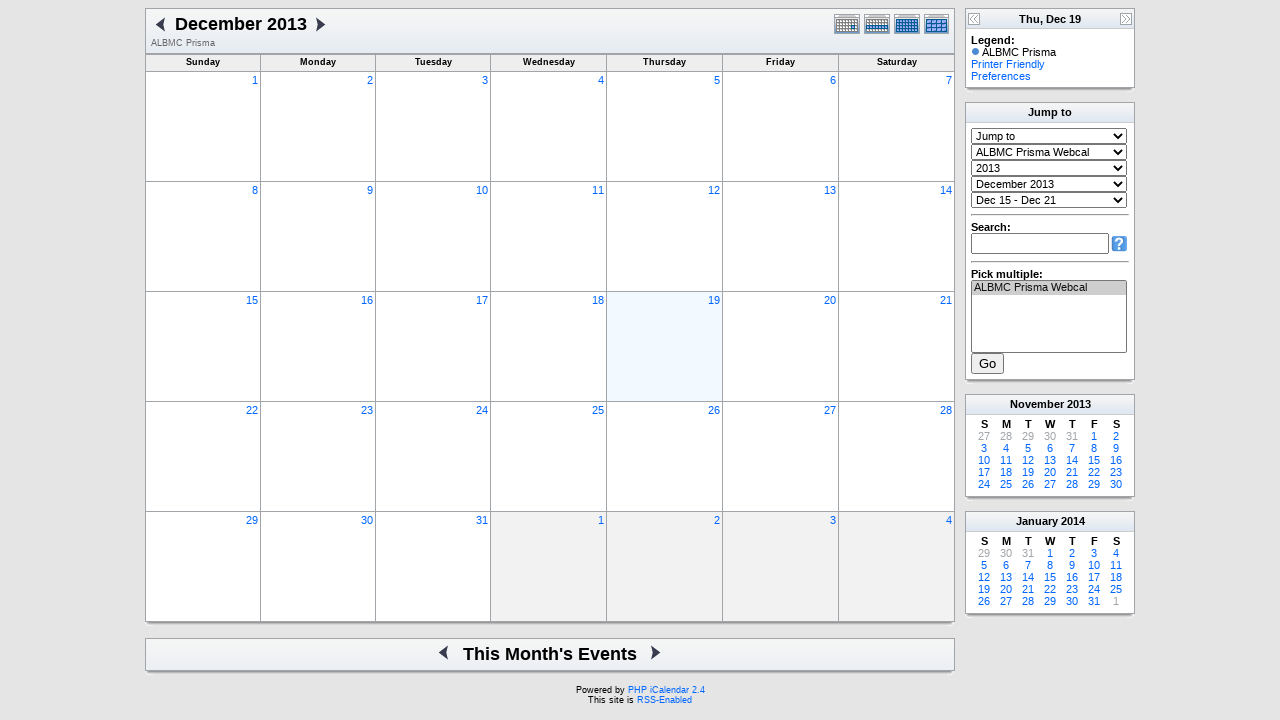

--- FILE ---
content_type: text/css
request_url: http://research.bmap.ucla.edu/Schedules/phpicalendar/nicetitle/nicetitle.css
body_size: 403
content:
div.nicetitle{position:absolute;padding:4px;top:0px;left:0px;color:#fff;font-size:12px;font-family:Verdana,Helvetica,Arial,sans-serif;font-weight:bold;width:25em;background:url(ntbg.png);-moz-border-radius:5px;-webkit-border-radius:5px;border-radius:5px;text-shadow:black 1px 1px 1px}div.nicetitle p{margin:0;padding:0 3px}div.nicetitle p.destination{font-size:9px;text-align:left;padding-top:3px}@media print{div.nicetitle{display:none}}

--- FILE ---
content_type: application/javascript
request_url: http://research.bmap.ucla.edu/_Incapsula_Resource?SWJIYLWA=719d34d31c8e3a6e6fffd425f7e032f3&ns=2&cb=812585618
body_size: 18560
content:
var _0x84a1=['\x77\x71\x45\x59\x77\x71\x67\x6b\x77\x70\x73\x53','\x77\x34\x58\x43\x71\x67\x2f\x44\x67\x73\x4b\x7a\x77\x6f\x73\x59\x77\x6f\x4a\x47\x44\x41\x3d\x3d','\x77\x34\x35\x61\x77\x70\x42\x69\x77\x70\x76\x44\x69\x4d\x4f\x75\x77\x35\x44\x43\x6a\x77\x70\x4f\x65\x43\x45\x37\x77\x71\x67\x51\x57\x33\x74\x38\x77\x72\x77\x62\x77\x35\x49\x56\x41\x48\x66\x44\x69\x47\x58\x44\x76\x73\x4f\x6d\x63\x4d\x4b\x33\x65\x4d\x4f\x6a\x4c\x6e\x63\x36\x47\x38\x4f\x6d\x56\x67\x3d\x3d','\x77\x6f\x78\x75\x77\x72\x35\x6a\x51\x63\x4b\x72\x77\x70\x49\x45\x4b\x4d\x4f\x6e\x50\x73\x4f\x31\x45\x67\x3d\x3d','\x77\x34\x58\x44\x74\x38\x4b\x55\x77\x36\x66\x44\x6b\x77\x4d\x3d','\x58\x51\x6e\x44\x69\x46\x7a\x43\x73\x51\x3d\x3d','\x77\x37\x52\x6a\x4f\x41\x2f\x44\x76\x6b\x4e\x79\x42\x4d\x4b\x4f\x77\x71\x54\x44\x75\x4d\x4f\x67\x4c\x73\x4f\x6d\x77\x37\x6c\x35\x77\x6f\x5a\x6b\x58\x6d\x4c\x43\x74\x56\x67\x34\x77\x35\x76\x44\x73\x46\x54\x43\x75\x38\x4b\x4c\x77\x71\x2f\x44\x70\x32\x41\x4c\x77\x37\x73\x75\x42\x55\x7a\x44\x75\x43\x6c\x77','\x77\x6f\x34\x42\x77\x71\x33\x44\x70\x77\x73\x3d','\x77\x34\x7a\x43\x69\x30\x42\x71\x77\x70\x38\x66\x55\x38\x4b\x33\x56\x63\x4f\x36\x77\x35\x55\x52\x77\x6f\x51\x3d','\x77\x36\x44\x44\x76\x38\x4b\x35\x52\x63\x4b\x2b\x77\x35\x49\x3d','\x66\x38\x4f\x30\x56\x6a\x49\x38','\x52\x4d\x4b\x4e\x77\x35\x62\x43\x72\x4d\x4f\x36\x43\x48\x66\x44\x69\x53\x50\x44\x6f\x73\x4b\x67\x77\x71\x2f\x43\x75\x68\x38\x53\x50\x6b\x30\x53\x77\x34\x44\x43\x71\x54\x67\x59\x77\x34\x72\x44\x70\x4d\x4b\x47\x77\x34\x6a\x44\x6c\x67\x51\x4a\x4c\x6d\x49\x68\x77\x35\x6e\x44\x74\x54\x6b\x65\x45\x73\x4f\x5a\x77\x34\x41\x3d','\x63\x57\x72\x43\x72\x47\x33\x43\x74\x67\x3d\x3d','\x77\x34\x4a\x4a\x77\x6f\x64\x6c\x77\x70\x6a\x44\x6d\x67\x3d\x3d','\x77\x70\x6f\x53\x77\x71\x44\x44\x76\x41\x6f\x3d','\x77\x36\x7a\x44\x72\x4d\x4b\x75\x51\x73\x4b\x39\x77\x34\x44\x43\x75\x44\x49\x6e\x77\x36\x58\x44\x71\x63\x4b\x37\x77\x6f\x6c\x6c\x77\x37\x4e\x75\x77\x71\x51\x4c\x53\x6e\x56\x49\x77\x72\x73\x56\x77\x37\x54\x44\x68\x41\x76\x43\x6a\x6d\x78\x7a\x77\x6f\x50\x43\x70\x44\x6f\x74\x63\x73\x4f\x37\x77\x71\x6c\x71\x54\x4d\x4f\x4f\x77\x70\x6f\x4d\x77\x37\x6f\x32\x47\x41\x67\x52','\x77\x34\x62\x43\x68\x38\x4f\x69\x77\x72\x54\x43\x73\x73\x4f\x46','\x77\x35\x48\x44\x70\x38\x4f\x67\x45\x6a\x62\x43\x73\x4d\x4f\x6a','\x77\x36\x6e\x44\x72\x73\x4f\x71\x66\x32\x4d\x42\x58\x73\x4b\x49\x42\x43\x62\x43\x6b\x4d\x4b\x4a\x58\x38\x4b\x7a\x66\x45\x67\x32\x77\x35\x72\x43\x6d\x73\x4f\x59\x50\x30\x4a\x34\x77\x71\x58\x44\x74\x41\x3d\x3d','\x77\x70\x64\x38\x77\x71\x31\x34\x5a\x38\x4b\x74\x77\x6f\x4d\x46\x4c\x73\x4b\x4e\x50\x63\x4f\x7a\x45\x73\x4b\x39\x65\x77\x3d\x3d','\x58\x56\x6b\x71\x5a\x4d\x4b\x6c\x77\x72\x63\x3d','\x77\x71\x56\x6c\x54\x63\x4b\x35\x4f\x51\x3d\x3d','\x50\x52\x6c\x4e\x77\x34\x54\x43\x6d\x63\x4f\x78\x77\x72\x4e\x51\x63\x4d\x4b\x58\x77\x72\x50\x43\x75\x38\x4b\x41\x77\x36\x50\x44\x74\x63\x4b\x67\x46\x53\x6a\x44\x72\x48\x6b\x57\x49\x38\x4b\x62\x65\x38\x4f\x6b\x77\x36\x34\x50\x53\x45\x38\x74','\x5a\x38\x4f\x49\x56\x57\x45\x34','\x63\x6e\x6a\x43\x70\x57\x72\x43\x6b\x73\x4b\x35\x77\x36\x55\x73\x53\x77\x55\x43\x77\x72\x62\x44\x6f\x41\x3d\x3d','\x77\x35\x49\x53\x77\x6f\x70\x6d\x57\x46\x77\x3d','\x58\x73\x4f\x49\x77\x36\x54\x43\x6f\x4d\x4b\x62\x77\x70\x46\x76\x77\x34\x42\x72\x4f\x4d\x4f\x67\x64\x44\x41\x58\x42\x38\x4f\x37\x59\x4d\x4f\x55\x4f\x4d\x4f\x73\x64\x46\x56\x69\x77\x71\x33\x44\x6b\x4d\x4f\x51\x4b\x6e\x46\x2b\x77\x36\x54\x44\x75\x45\x77\x3d','\x77\x72\x4a\x50\x77\x71\x63\x35\x77\x35\x63\x4b\x61\x47\x64\x72\x77\x6f\x68\x54\x77\x72\x70\x59','\x4c\x4d\x4b\x76\x77\x35\x30\x76\x62\x38\x4f\x4e\x77\x35\x30\x70','\x44\x6b\x72\x44\x74\x30\x59\x38\x54\x55\x37\x43\x72\x52\x48\x44\x74\x67\x6a\x44\x70\x44\x46\x73\x51\x38\x4f\x34\x77\x70\x56\x6d\x48\x43\x48\x43\x6e\x6b\x77\x3d','\x77\x34\x54\x44\x74\x38\x4b\x51\x77\x36\x6a\x44\x67\x78\x55\x32\x51\x6d\x49\x4b\x77\x70\x30\x49\x77\x34\x55\x3d','\x63\x73\x4f\x55\x77\x34\x67\x3d','\x77\x6f\x76\x44\x76\x4d\x4b\x6b','\x64\x6a\x63\x53','\x77\x37\x6e\x44\x74\x68\x6f\x36\x77\x37\x48\x44\x75\x38\x4b\x71\x61\x53\x50\x44\x6e\x63\x4f\x58\x77\x37\x62\x44\x74\x63\x4b\x78\x42\x53\x72\x44\x6b\x73\x4f\x51\x77\x70\x33\x43\x6d\x69\x7a\x43\x6e\x68\x33\x43\x6a\x38\x4b\x50\x77\x71\x48\x44\x6a\x38\x4f\x42\x77\x70\x56\x33\x77\x37\x73\x72\x61\x63\x4f\x30','\x77\x36\x6e\x44\x70\x73\x4f\x39\x5a\x51\x3d\x3d','\x77\x36\x72\x43\x73\x6d\x51\x79\x77\x70\x6b\x45','\x64\x43\x66\x43\x70\x67\x3d\x3d','\x77\x71\x4a\x71\x54\x51\x3d\x3d','\x49\x55\x52\x34','\x62\x4d\x4f\x65\x77\x72\x4e\x48','\x77\x37\x54\x44\x72\x4d\x4b\x30\x58\x73\x4b\x2f','\x77\x35\x54\x43\x6e\x42\x6f\x3d','\x77\x72\x52\x69\x54\x73\x4b\x38\x4b\x4d\x4b\x4e','\x77\x35\x30\x4a\x77\x6f\x64\x75','\x77\x37\x72\x43\x70\x32\x55\x33','\x77\x70\x39\x4a\x77\x36\x6c\x6b\x77\x36\x41\x37\x49\x6e\x39\x70\x77\x37\x73\x43\x77\x71\x52\x79\x77\x36\x41\x4e\x56\x56\x64\x74\x77\x6f\x33\x44\x6c\x73\x4b\x56\x46\x38\x4f\x32\x4b\x57\x41\x44\x47\x44\x67\x39\x4a\x51\x6a\x43\x6c\x38\x4f\x42\x77\x35\x73\x54\x77\x72\x51\x47\x4e\x63\x4f\x42\x77\x71\x6b\x3d','\x77\x35\x49\x38\x77\x71\x77\x3d','\x61\x4d\x4f\x4d\x77\x34\x33\x43\x75\x4d\x4f\x67\x4b\x51\x3d\x3d','\x64\x33\x37\x43\x73\x33\x41\x3d','\x57\x58\x67\x34','\x77\x72\x62\x44\x6b\x73\x4f\x6d\x57\x73\x4b\x63\x77\x36\x45\x54\x4e\x63\x4f\x2b\x77\x71\x48\x44\x6b\x77\x3d\x3d','\x77\x70\x7a\x44\x6d\x77\x31\x76\x53\x63\x4f\x47\x77\x71\x48\x43\x67\x77\x3d\x3d','\x77\x72\x45\x45\x77\x71\x63\x75\x77\x37\x51\x4c\x50\x47\x67\x73\x77\x37\x30\x47\x77\x37\x63\x49\x77\x37\x41\x65\x54\x42\x51\x2f\x77\x70\x50\x44\x6a\x4d\x4f\x62\x63\x4d\x4b\x68\x62\x42\x74\x6d\x4f\x58\x73\x7a\x4b\x68\x72\x43\x6c\x38\x4b\x51\x77\x35\x6f\x4a\x77\x36\x78\x32\x4a\x73\x4f\x66\x77\x36\x54\x43\x71\x4d\x4b\x4f\x44\x48\x37\x44\x6f\x56\x31\x58\x77\x70\x5a\x44\x55\x38\x4f\x68\x77\x35\x34\x70\x62\x7a\x2f\x44\x73\x41\x50\x43\x70\x73\x4b\x7a\x77\x37\x68\x6a\x54\x63\x4f\x47\x58\x30\x77\x3d','\x77\x71\x35\x36\x53\x77\x3d\x3d','\x77\x70\x7a\x44\x68\x63\x4f\x78','\x77\x71\x37\x43\x71\x77\x41\x3d','\x45\x43\x54\x44\x6f\x46\x7a\x43\x74\x73\x4b\x43\x77\x37\x6a\x44\x69\x73\x4b\x35\x77\x71\x62\x43\x69\x78\x4c\x43\x6c\x58\x52\x66\x58\x73\x4b\x4f\x77\x6f\x50\x44\x75\x38\x4b\x42\x58\x73\x4f\x7a\x77\x35\x54\x43\x72\x6b\x41\x72\x77\x6f\x2f\x43\x68\x31\x55\x36\x57\x6c\x67\x35\x77\x70\x49\x3d','\x77\x34\x6b\x42\x51\x45\x45\x3d','\x77\x37\x58\x44\x67\x38\x4f\x36\x65\x73\x4b\x4a\x77\x37\x51\x66','\x77\x37\x5a\x74\x4b\x51\x3d\x3d','\x45\x52\x66\x43\x72\x78\x6c\x48\x77\x72\x30\x3d','\x61\x38\x4f\x6e\x61\x46\x46\x4f\x42\x32\x72\x44\x6a\x67\x3d\x3d','\x77\x36\x48\x44\x6f\x73\x4b\x32\x57\x4d\x4b\x31\x77\x34\x33\x43\x71\x51\x3d\x3d','\x5a\x4d\x4f\x48\x58\x58\x45\x37\x77\x72\x58\x44\x69\x33\x77\x6e','\x5a\x47\x54\x43\x72\x6d\x76\x43\x76\x4d\x4b\x79\x77\x36\x55\x3d','\x56\x45\x34\x6b','\x58\x73\x4f\x49\x77\x36\x54\x43\x6f\x4d\x4b\x62\x77\x70\x46\x76\x77\x34\x42\x72','\x65\x4d\x4f\x6f\x56\x44\x4d\x38\x77\x37\x2f\x43\x68\x58\x37\x43\x6a\x69\x37\x43\x71\x30\x56\x4a\x45\x4d\x4f\x4c\x41\x4d\x4b\x5a\x77\x70\x30\x3d','\x77\x36\x62\x43\x70\x78\x54\x44\x68\x51\x3d\x3d','\x77\x70\x2f\x44\x71\x38\x4b\x7a\x77\x72\x6e\x44\x73\x43\x30\x32','\x55\x67\x4c\x44\x74\x77\x45\x61\x77\x72\x59\x42\x77\x70\x51\x4a\x54\x69\x78\x68\x4e\x46\x72\x43\x76\x41\x3d\x3d','\x62\x7a\x41\x38\x49\x67\x77\x3d','\x77\x37\x4e\x6c\x50\x67\x3d\x3d','\x4a\x63\x4f\x56\x43\x6d\x68\x73\x77\x71\x44\x43\x6c\x57\x56\x78\x44\x30\x74\x71\x77\x70\x6f\x6d\x77\x35\x58\x43\x70\x30\x38\x3d','\x49\x41\x68\x58\x77\x34\x54\x43\x69\x67\x3d\x3d','\x58\x42\x50\x44\x69\x45\x44\x43\x6c\x4d\x4b\x58','\x77\x36\x72\x44\x6a\x73\x4b\x52','\x5a\x47\x50\x43\x6f\x57\x72\x43\x6b\x73\x4b\x71','\x55\x4d\x4f\x75\x65\x41\x3d\x3d','\x77\x72\x52\x75\x51\x77\x3d\x3d','\x55\x4d\x4f\x4e\x55\x77\x3d\x3d','\x77\x34\x44\x43\x6c\x38\x4f\x71\x77\x72\x58\x43\x68\x38\x4f\x43','\x4e\x63\x4b\x32\x77\x35\x73\x3d','\x62\x4d\x4f\x67\x61\x6c\x5a\x67\x44\x57\x44\x44\x6e\x7a\x6a\x44\x6b\x77\x3d\x3d','\x77\x36\x39\x56\x77\x71\x54\x44\x6b\x31\x7a\x43\x6d\x63\x4b\x46\x77\x70\x6f\x76\x77\x6f\x63\x3d','\x61\x63\x4f\x4d\x77\x37\x30\x3d','\x77\x34\x4c\x44\x6f\x38\x4f\x30\x42\x78\x37\x43\x71\x67\x3d\x3d','\x77\x6f\x6f\x32\x77\x72\x51\x3d','\x66\x79\x67\x78\x4f\x54\x6c\x49','\x77\x35\x48\x44\x68\x63\x4f\x39','\x77\x35\x30\x34\x77\x34\x45\x3d','\x77\x36\x4c\x43\x6b\x4d\x4f\x59','\x58\x46\x37\x43\x6f\x30\x68\x4e\x58\x68\x76\x44\x75\x43\x7a\x43\x75\x77\x3d\x3d','\x65\x4d\x4f\x52\x77\x34\x37\x43\x75\x63\x4f\x56\x4c\x77\x3d\x3d','\x55\x38\x4f\x42\x77\x37\x50\x43\x75\x38\x4b\x39\x77\x6f\x51\x3d','\x58\x46\x37\x43\x6f\x30\x68\x50\x52\x51\x3d\x3d','\x77\x36\x45\x6c\x58\x67\x3d\x3d','\x77\x35\x6e\x44\x6b\x38\x4f\x48','\x77\x36\x39\x56\x77\x71\x54\x44\x6b\x31\x37\x43\x67\x67\x3d\x3d','\x66\x6d\x63\x31','\x59\x4d\x4b\x38\x77\x35\x45\x3d','\x56\x51\x33\x44\x6e\x51\x3d\x3d','\x59\x47\x55\x76','\x77\x72\x4e\x77\x66\x55\x6f\x57\x58\x63\x4b\x32\x77\x71\x55\x43\x77\x36\x4a\x4e\x65\x63\x4f\x44\x51\x4d\x4f\x72\x50\x6c\x4c\x43\x76\x38\x4b\x33\x77\x37\x77\x79\x77\x71\x39\x30\x4d\x73\x4f\x72\x56\x45\x55\x34\x77\x70\x46\x34\x77\x37\x7a\x43\x74\x6b\x6a\x44\x70\x73\x4b\x4a\x77\x34\x67\x61\x77\x36\x63\x4d\x77\x70\x46\x43\x77\x34\x4c\x43\x6d\x78\x35\x2b\x4b\x32\x67\x41\x77\x71\x2f\x43\x6a\x30\x44\x44\x68\x73\x4f\x51\x77\x36\x4c\x43\x6e\x33\x55\x57\x64\x51\x46\x41\x5a\x38\x4b\x63\x77\x70\x45\x44','\x77\x70\x35\x58\x55\x47\x6b\x6e\x63\x77\x3d\x3d','\x77\x36\x58\x44\x6b\x63\x4f\x37','\x48\x73\x4b\x51\x77\x70\x50\x43\x75\x63\x4b\x73\x46\x54\x50\x44\x6d\x6d\x54\x43\x73\x4d\x4f\x6e','\x77\x70\x58\x43\x6b\x58\x51\x45\x77\x35\x45\x3d','\x77\x37\x30\x78\x54\x41\x3d\x3d','\x55\x31\x50\x43\x72\x46\x31\x36\x57\x51\x3d\x3d','\x77\x34\x39\x32\x77\x35\x4d\x77\x77\x71\x78\x47','\x77\x37\x48\x44\x69\x4d\x4f\x74\x62\x4d\x4b\x51\x77\x35\x77\x63','\x49\x41\x31\x5a\x77\x35\x37\x43\x69\x73\x4f\x69','\x66\x68\x4d\x36','\x77\x34\x6c\x56\x77\x6f\x4a\x75\x77\x6f\x54\x44\x70\x73\x4f\x38','\x77\x71\x67\x46\x77\x71\x38\x77\x77\x70\x73\x4a','\x77\x35\x62\x43\x6f\x78\x50\x44\x6c\x41\x3d\x3d','\x77\x72\x72\x44\x6a\x44\x30\x7a\x77\x36\x62\x44\x73\x67\x3d\x3d','\x77\x34\x44\x43\x6b\x4d\x4f\x6b\x77\x71\x7a\x43\x72\x38\x4f\x54','\x64\x48\x76\x43\x72\x48\x48\x43\x70\x77\x3d\x3d','\x77\x36\x4d\x59\x54\x38\x4b\x75\x77\x70\x33\x44\x6d\x67\x3d\x3d','\x77\x70\x6c\x67\x77\x72\x46\x30\x77\x37\x38\x44\x62\x6d\x68\x76\x77\x70\x4e\x42\x77\x71\x74\x4b\x77\x34\x6f\x3d','\x54\x73\x4f\x36\x65\x55\x56\x61','\x77\x6f\x33\x43\x69\x41\x67\x3d','\x77\x37\x51\x63\x77\x37\x4d\x72\x77\x35\x67\x64\x41\x79\x30\x2f\x46\x53\x37\x44\x68\x4d\x4f\x62\x77\x34\x6f\x76\x66\x38\x4f\x7a\x63\x63\x4f\x37\x77\x35\x68\x66\x59\x54\x30\x31\x77\x71\x6c\x4d\x77\x37\x31\x71\x63\x73\x4b\x4e\x77\x37\x59\x3d','\x66\x38\x4f\x6e\x65\x77\x3d\x3d','\x77\x6f\x44\x44\x6b\x68\x59\x3d','\x77\x34\x78\x65\x77\x6f\x68\x73\x77\x6f\x6a\x44\x67\x51\x3d\x3d','\x65\x73\x4f\x46\x51\x67\x3d\x3d','\x61\x73\x4f\x43\x63\x77\x3d\x3d','\x77\x37\x78\x49\x77\x72\x62\x44\x69\x51\x3d\x3d','\x5a\x4d\x4b\x48\x77\x35\x51\x3d','\x77\x36\x54\x44\x69\x73\x4b\x78','\x52\x4d\x4f\x6d\x77\x37\x44\x43\x76\x73\x4f\x67\x4e\x73\x4f\x50\x50\x41\x3d\x3d','\x77\x34\x59\x44\x51\x77\x3d\x3d','\x77\x37\x34\x50\x77\x70\x70\x75\x54\x51\x3d\x3d','\x77\x72\x4d\x6b\x77\x6f\x55\x3d','\x77\x37\x67\x76\x57\x41\x3d\x3d','\x52\x73\x4f\x61\x65\x77\x3d\x3d','\x57\x73\x4f\x42\x77\x34\x6f\x3d','\x77\x70\x59\x33\x77\x6f\x6f\x3d','\x77\x34\x33\x44\x72\x73\x4f\x37\x45\x69\x76\x43\x74\x67\x3d\x3d','\x66\x4d\x4f\x39\x61\x56\x64\x58\x45\x41\x3d\x3d','\x77\x70\x30\x5a\x51\x63\x4b\x4d\x77\x6f\x44\x44\x6d\x63\x4b\x52\x63\x51\x3d\x3d','\x77\x70\x4d\x4f\x77\x35\x55\x3d','\x77\x36\x5a\x53\x77\x71\x7a\x44\x6a\x77\x3d\x3d','\x77\x70\x42\x56\x58\x77\x3d\x3d','\x77\x36\x56\x69\x77\x37\x34\x3d','\x64\x38\x4f\x63\x77\x34\x48\x43\x72\x4d\x4f\x67\x4d\x77\x3d\x3d','\x77\x70\x73\x49\x77\x71\x44\x44\x6f\x43\x33\x43\x6b\x52\x6c\x6c\x5a\x78\x67\x3d','\x65\x79\x44\x43\x6f\x4d\x4b\x6a\x77\x34\x58\x43\x6b\x63\x4b\x36\x77\x72\x44\x44\x6b\x4d\x4b\x31','\x77\x34\x67\x2f\x61\x77\x3d\x3d','\x77\x37\x5a\x6e\x49\x41\x48\x44\x72\x55\x6f\x3d','\x77\x34\x4c\x44\x71\x7a\x51\x6f\x56\x6a\x45\x44\x77\x70\x45\x3d','\x77\x34\x42\x67\x77\x34\x54\x44\x73\x63\x4f\x6b\x62\x78\x2f\x43\x76\x67\x59\x66\x51\x51\x41\x39\x53\x4d\x4f\x33\x51\x79\x6c\x6d\x77\x71\x5a\x54\x77\x71\x33\x43\x6d\x43\x58\x43\x67\x55\x54\x44\x6d\x42\x6e\x44\x76\x73\x4f\x67\x44\x55\x66\x44\x72\x38\x4b\x77\x77\x71\x6a\x44\x6f\x4d\x4f\x30\x50\x57\x6e\x44\x6f\x31\x49\x3d','\x77\x34\x37\x44\x69\x63\x4b\x42','\x77\x37\x6c\x71\x4c\x78\x54\x44\x6d\x6b\x31\x69\x44\x73\x4b\x39\x77\x37\x34\x3d','\x54\x63\x4f\x6a\x77\x72\x51\x3d','\x77\x6f\x4e\x36\x77\x6f\x30\x6e\x49\x57\x4e\x4d\x44\x4d\x4b\x6a\x77\x37\x73\x33\x47\x4d\x4f\x34\x77\x35\x4e\x78\x53\x48\x35\x52\x77\x72\x66\x44\x69\x56\x70\x48\x53\x38\x4b\x65\x77\x6f\x72\x43\x6b\x38\x4b\x72\x77\x37\x78\x38\x66\x73\x4b\x48\x55\x30\x5a\x55\x77\x37\x63\x51\x55\x31\x72\x43\x71\x63\x4f\x4a','\x63\x33\x4c\x43\x6d\x77\x3d\x3d','\x5a\x63\x4f\x44\x51\x67\x3d\x3d','\x56\x45\x51\x74\x63\x4d\x4b\x6c\x77\x71\x77\x3d','\x77\x37\x41\x73\x77\x35\x4a\x37','\x77\x70\x7a\x44\x6b\x73\x4f\x6d\x64\x52\x49\x68\x57\x77\x3d\x3d','\x77\x34\x62\x44\x72\x73\x4f\x68\x49\x54\x62\x43\x73\x38\x4f\x31','\x77\x35\x33\x44\x76\x38\x4f\x67','\x52\x38\x4b\x31\x77\x36\x30\x3d','\x77\x34\x6b\x53\x57\x33\x59\x6a\x63\x73\x4b\x44\x77\x6f\x67\x34\x77\x70\x55\x3d','\x54\x45\x34\x45\x57\x73\x4b\x46\x77\x70\x66\x43\x72\x38\x4f\x4d\x77\x34\x56\x49\x4c\x67\x3d\x3d','\x65\x79\x66\x43\x72\x73\x4b\x36\x77\x36\x2f\x43\x6d\x77\x3d\x3d','\x77\x35\x49\x6b\x77\x71\x55\x3d','\x77\x35\x5a\x30\x77\x37\x4d\x3d','\x64\x38\x4f\x78\x64\x51\x3d\x3d','\x77\x6f\x70\x64\x57\x4d\x4b\x4b\x77\x70\x48\x44\x67\x73\x4f\x59\x59\x77\x3d\x3d','\x77\x34\x48\x44\x69\x4d\x4f\x59','\x77\x35\x67\x6f\x77\x34\x68\x35\x42\x55\x55\x3d','\x77\x34\x41\x56\x54\x67\x3d\x3d','\x77\x6f\x76\x44\x6d\x7a\x42\x6f\x54\x38\x4f\x64\x77\x72\x72\x43\x68\x38\x4f\x2f\x66\x69\x38\x3d','\x77\x71\x41\x46\x77\x71\x4d\x69\x77\x6f\x67\x47\x56\x53\x4d\x3d','\x65\x79\x66\x43\x72\x38\x4b\x69\x77\x37\x4c\x43\x6a\x4d\x4b\x72\x77\x72\x62\x44\x70\x63\x4b\x75\x77\x71\x67\x3d','\x77\x35\x33\x43\x6e\x55\x64\x74\x77\x72\x6b\x66\x55\x38\x4b\x72','\x65\x32\x7a\x43\x72\x41\x3d\x3d','\x77\x70\x76\x44\x70\x63\x4b\x56','\x77\x72\x39\x59\x77\x72\x6f\x3d','\x77\x36\x44\x43\x74\x38\x4f\x64','\x44\x6e\x5a\x36\x77\x35\x73\x3d','\x77\x71\x42\x5a\x77\x72\x59\x66\x77\x37\x38\x41\x61\x41\x3d\x3d','\x62\x6a\x50\x44\x6e\x51\x3d\x3d','\x59\x67\x51\x49\x77\x35\x48\x44\x6a\x4d\x4f\x73\x77\x37\x64\x44\x4e\x63\x4f\x46\x77\x37\x44\x43\x74\x4d\x4f\x52\x77\x36\x33\x43\x67\x63\x4b\x37\x53\x41\x3d\x3d','\x77\x36\x76\x44\x6c\x73\x4f\x6c\x59\x4d\x4b\x63','\x77\x71\x42\x33\x5a\x32\x35\x59\x77\x6f\x6a\x43\x70\x63\x4f\x30\x77\x37\x62\x43\x72\x4d\x4f\x61\x47\x73\x4f\x52\x45\x6d\x52\x4d\x62\x38\x4b\x59\x77\x71\x6e\x43\x75\x77\x4c\x44\x70\x6c\x51\x72\x4d\x30\x74\x35\x4a\x63\x4b\x46\x48\x43\x42\x41\x77\x6f\x41\x67\x4c\x73\x4f\x47\x77\x6f\x6b\x71\x77\x35\x58\x44\x70\x51\x3d\x3d','\x77\x70\x64\x4b\x56\x33\x30\x6e\x61\x41\x3d\x3d','\x5a\x63\x4f\x2b\x77\x6f\x38\x3d','\x61\x63\x4f\x46\x77\x71\x52\x4b\x77\x34\x6f\x57\x77\x72\x52\x33\x77\x36\x51\x3d','\x66\x63\x4f\x38\x66\x51\x3d\x3d','\x77\x72\x44\x43\x6a\x48\x49\x3d','\x4c\x4d\x4f\x64\x53\x32\x45\x34','\x77\x35\x4d\x59\x77\x6f\x5a\x6f\x51\x46\x45\x3d','\x4a\x73\x4f\x66\x77\x34\x37\x43\x70\x38\x4f\x6e\x50\x67\x3d\x3d','\x64\x43\x33\x43\x72\x38\x4b\x32\x77\x37\x4c\x43\x6c\x67\x3d\x3d','\x77\x37\x50\x43\x73\x6d\x73\x3d','\x77\x34\x6f\x62\x53\x77\x3d\x3d','\x77\x37\x70\x61\x77\x71\x4d\x6e\x77\x36\x55\x49','\x77\x72\x4a\x42\x52\x32\x31\x4c','\x77\x71\x56\x59\x57\x77\x3d\x3d','\x77\x71\x50\x44\x68\x7a\x63\x78\x77\x37\x54\x44\x73\x38\x4b\x30\x66\x7a\x49\x3d','\x42\x56\x51\x74\x63\x38\x4b\x30\x77\x71\x4c\x43\x73\x73\x4f\x51\x77\x34\x6c\x43','\x77\x35\x74\x58\x77\x71\x41\x3d','\x56\x38\x4f\x4d\x65\x51\x3d\x3d','\x77\x35\x44\x43\x76\x33\x41\x3d','\x77\x34\x39\x63\x53\x32\x49\x2f','\x66\x63\x4f\x4d\x56\x33\x4d\x70\x77\x72\x51\x3d','\x77\x72\x68\x34\x63\x41\x3d\x3d','\x62\x38\x4f\x71\x77\x36\x59\x3d','\x63\x32\x54\x43\x6b\x32\x7a\x43\x6f\x63\x4b\x33\x77\x36\x34\x6c','\x77\x34\x7a\x44\x69\x73\x4b\x4b','\x77\x37\x6c\x44\x53\x6e\x5a\x41\x77\x35\x44\x44\x6f\x73\x4b\x62\x77\x37\x54\x43\x6c\x63\x4b\x51\x57\x63\x4f\x53\x49\x48\x64\x69','\x56\x73\x4f\x68\x77\x6f\x34\x3d','\x77\x6f\x6c\x37\x77\x70\x41\x3d','\x77\x36\x64\x72\x77\x72\x38\x3d','\x77\x35\x48\x44\x70\x38\x4f\x67\x45\x6a\x62\x43\x73\x4d\x4f\x50\x77\x72\x42\x42\x77\x36\x73\x54\x77\x70\x48\x44\x73\x6e\x67\x73\x77\x6f\x49\x61','\x77\x34\x7a\x44\x73\x73\x4f\x31\x77\x70\x48\x43\x71\x54\x78\x67\x65\x38\x4b\x2f','\x77\x6f\x46\x43\x55\x6d\x63\x6e','\x62\x43\x77\x6c\x4c\x42\x46\x53\x51\x77\x3d\x3d','\x43\x68\x76\x43\x72\x78\x70\x63\x77\x71\x49\x3d','\x77\x35\x4c\x44\x74\x38\x4f\x65','\x61\x32\x37\x43\x72\x6e\x2f\x43\x70\x38\x4b\x32','\x77\x37\x34\x48\x77\x36\x67\x3d','\x64\x32\x66\x43\x74\x58\x2f\x43\x75\x73\x4b\x77\x77\x35\x38\x6e\x52\x7a\x56\x65\x77\x71\x7a\x44\x72\x68\x37\x44\x72\x77\x6b\x67\x48\x73\x4f\x71\x77\x36\x50\x44\x6c\x51\x3d\x3d','\x77\x36\x45\x2f\x59\x51\x3d\x3d','\x77\x35\x4c\x43\x71\x68\x58\x44\x68\x38\x4b\x37\x77\x6f\x6b\x54\x77\x6f\x39\x58\x43\x38\x4b\x44\x77\x70\x30\x31\x77\x34\x4d\x53\x59\x6c\x64\x37\x4a\x73\x4f\x6a\x77\x34\x2f\x43\x72\x53\x76\x44\x6b\x63\x4b\x65\x62\x51\x3d\x3d','\x53\x6a\x37\x43\x67\x67\x3d\x3d','\x77\x34\x6a\x44\x6f\x73\x4f\x6e\x61\x6e\x67\x61','\x77\x37\x54\x43\x74\x6d\x51\x78\x77\x6f\x49\x42','\x77\x34\x72\x44\x6e\x63\x4f\x76','\x59\x63\x4f\x46\x54\x48\x4d\x30\x77\x72\x4c\x44\x75\x6e\x77\x37\x42\x30\x4d\x3d','\x49\x33\x6c\x71\x77\x35\x74\x64\x77\x35\x33\x44\x71\x41\x3d\x3d','\x50\x78\x31\x56\x77\x34\x72\x43\x69\x73\x4f\x34','\x55\x67\x4c\x43\x6a\x77\x3d\x3d','\x4f\x6e\x74\x37\x77\x35\x6c\x4d\x77\x37\x7a\x44\x6b\x63\x4f\x61\x64\x55\x62\x44\x6f\x46\x64\x31\x77\x71\x6b\x69\x62\x78\x4d\x5a\x77\x34\x4e\x77\x77\x37\x6b\x31\x4b\x7a\x31\x30\x59\x63\x4f\x4f\x77\x71\x39\x6a\x59\x43\x64\x43\x77\x70\x6e\x43\x70\x68\x46\x76','\x77\x70\x4c\x44\x67\x52\x38\x3d','\x77\x70\x62\x43\x6a\x57\x30\x4b\x77\x34\x7a\x43\x72\x4d\x4f\x6e','\x77\x70\x37\x43\x71\x47\x77\x3d','\x77\x35\x48\x44\x71\x63\x4f\x74\x61\x47\x6f\x62\x58\x38\x4b\x4c\x46\x41\x3d\x3d','\x77\x37\x55\x33\x77\x71\x59\x3d','\x77\x35\x50\x43\x6b\x38\x4f\x2b\x77\x71\x44\x43\x72\x38\x4f\x59\x77\x6f\x76\x44\x75\x38\x4b\x6d\x77\x34\x68\x30\x65\x63\x4f\x76\x77\x35\x70\x72\x57\x63\x4b\x6a\x77\x34\x4d\x2b\x63\x30\x35\x51\x65\x43\x7a\x43\x70\x67\x4a\x51\x61\x4d\x4b\x6a\x77\x35\x54\x44\x6e\x73\x4f\x45\x77\x37\x58\x44\x70\x41\x3d\x3d','\x77\x35\x66\x44\x71\x63\x4b\x41\x77\x36\x37\x44\x6e\x68\x34\x41','\x4e\x52\x46\x58\x77\x34\x6a\x43\x6b\x4d\x4f\x78\x77\x71\x70\x61','\x77\x35\x66\x43\x6c\x77\x56\x39\x77\x71\x59\x4d\x55\x38\x4b\x33\x56\x63\x4f\x58\x77\x35\x73\x4c','\x61\x53\x34\x30\x4c\x68\x35\x56\x58\x73\x4b\x4d\x49\x77\x3d\x3d','\x77\x71\x4c\x43\x74\x53\x34\x38\x77\x71\x4c\x43\x70\x4d\x4b\x50\x47\x7a\x30\x35\x42\x38\x4b\x2b\x4e\x47\x41\x38\x44\x44\x33\x43\x72\x6c\x64\x34\x48\x51\x3d\x3d','\x77\x34\x39\x7a\x77\x35\x30\x71\x77\x71\x77\x3d','\x58\x4d\x4f\x4d\x77\x37\x7a\x43\x72\x73\x4b\x49\x77\x70\x67\x3d','\x77\x71\x58\x44\x6d\x54\x38\x39\x77\x36\x59\x3d','\x77\x72\x54\x43\x73\x7a\x49\x3d','\x63\x73\x4f\x58\x77\x34\x76\x43\x72\x73\x4f\x73\x46\x4d\x4f\x66','\x77\x35\x48\x44\x76\x73\x4f\x6d\x48\x51\x3d\x3d','\x77\x34\x4c\x44\x76\x4d\x4f\x37','\x77\x71\x78\x42\x56\x67\x3d\x3d','\x77\x35\x50\x43\x6b\x38\x4f\x2b\x77\x71\x44\x43\x72\x38\x4f\x59\x77\x6f\x76\x44\x75\x38\x4b\x6d\x77\x34\x68\x30','\x77\x35\x70\x32\x77\x35\x38\x67\x77\x71\x78\x64\x49\x52\x45\x3d','\x77\x35\x7a\x44\x6a\x73\x4f\x39','\x77\x37\x35\x6e\x4f\x41\x2f\x44\x75\x6b\x64\x53\x45\x73\x4b\x4d\x77\x36\x38\x3d','\x77\x6f\x64\x42\x57\x33\x77\x53\x66\x4d\x4b\x55\x77\x6f\x4d\x2f','\x77\x6f\x7a\x44\x71\x38\x4b\x30\x77\x70\x6b\x3d','\x77\x35\x44\x44\x70\x73\x4f\x72\x59\x57\x6b\x47','\x77\x72\x4e\x5a\x77\x72\x45\x2f','\x77\x34\x72\x44\x71\x73\x4b\x58\x77\x36\x44\x44\x6d\x78\x55\x3d','\x77\x35\x68\x6d\x77\x34\x49\x6f\x77\x71\x78\x62\x50\x67\x3d\x3d','\x77\x71\x74\x79\x51\x73\x4b\x6f\x4b\x4d\x4b\x58','\x63\x73\x4f\x65\x56\x77\x3d\x3d','\x56\x41\x72\x43\x71\x77\x3d\x3d','\x77\x6f\x54\x43\x72\x47\x6f\x3d','\x77\x70\x54\x44\x71\x38\x4b\x70\x77\x6f\x72\x44\x72\x53\x67\x3d','\x57\x63\x4f\x69\x51\x67\x3d\x3d','\x57\x78\x33\x43\x6f\x42\x4e\x47\x77\x71\x56\x43\x77\x34\x68\x66\x52\x48\x78\x78\x63\x55\x66\x44\x76\x58\x6b\x3d','\x77\x70\x76\x44\x6d\x4d\x4f\x42\x56\x51\x6b\x6c\x55\x41\x6b\x3d','\x57\x63\x4f\x75\x65\x77\x3d\x3d','\x77\x6f\x72\x43\x68\x48\x59\x4b\x77\x35\x48\x43\x71\x67\x3d\x3d','\x77\x34\x70\x55\x77\x6f\x39\x6c','\x55\x56\x66\x43\x74\x46\x4e\x70\x55\x41\x76\x44\x73\x68\x38\x3d','\x65\x4d\x4f\x2b\x58\x69\x38\x73\x77\x36\x6b\x3d','\x63\x69\x45\x6d\x49\x68\x39\x64\x52\x4d\x4b\x47\x4e\x54\x37\x44\x72\x73\x4b\x6a\x66\x38\x4f\x7a\x77\x34\x44\x43\x70\x67\x3d\x3d','\x77\x72\x49\x42\x77\x71\x30\x69\x77\x6f\x6f\x3d','\x77\x34\x2f\x43\x6e\x55\x74\x38\x77\x72\x45\x4b','\x63\x73\x4f\x4b\x77\x72\x5a\x47\x77\x34\x73\x65\x77\x71\x35\x39\x77\x37\x4a\x65\x77\x35\x58\x43\x72\x73\x4b\x45\x44\x54\x6c\x35\x48\x41\x3d\x3d','\x61\x69\x45\x38\x50\x68\x30\x3d','\x77\x6f\x37\x44\x68\x38\x4f\x69\x62\x78\x6f\x68\x57\x77\x3d\x3d','\x77\x6f\x6a\x43\x67\x47\x34\x45\x77\x34\x4c\x43\x6f\x38\x4f\x67\x77\x6f\x70\x68\x77\x36\x2f\x44\x67\x38\x4f\x6b\x77\x71\x6e\x43\x68\x6c\x50\x44\x6a\x46\x2f\x43\x69\x51\x44\x43\x72\x38\x4b\x56\x77\x72\x4a\x58\x77\x34\x78\x47\x66\x63\x4f\x6a','\x61\x38\x4f\x6e\x57\x79\x6b\x39','\x77\x37\x4d\x72\x66\x41\x3d\x3d','\x77\x35\x54\x44\x71\x38\x4f\x38\x61\x6d\x55\x63\x51\x67\x3d\x3d','\x63\x63\x4f\x6a\x57\x54\x73\x73\x77\x37\x49\x3d','\x43\x42\x2f\x43\x74\x78\x52\x50\x77\x71\x74\x43\x77\x6f\x64\x49\x48\x47\x31\x78\x5a\x56\x4c\x44\x72\x33\x4d\x39\x41\x67\x3d\x3d','\x77\x35\x48\x44\x70\x4d\x4b\x5a\x77\x37\x7a\x44\x6b\x67\x3d\x3d','\x51\x4d\x4f\x46\x77\x37\x50\x43\x76\x63\x4b\x61\x77\x70\x39\x70\x77\x34\x49\x3d','\x77\x34\x7a\x43\x70\x78\x62\x44\x69\x63\x4b\x31\x77\x6f\x59\x34\x77\x6f\x56\x64\x55\x63\x4f\x4a\x77\x70\x73\x32\x77\x34\x6b\x4f\x5a\x46\x55\x2b\x4d\x51\x3d\x3d','\x77\x36\x37\x43\x73\x6d\x59\x6a\x77\x70\x4d\x3d','\x61\x79\x55\x79\x4c\x77\x70\x56\x52\x73\x4b\x4d\x4e\x51\x3d\x3d','\x77\x34\x38\x52\x77\x6f\x6c\x37\x55\x6c\x5a\x69\x53\x67\x3d\x3d','\x77\x37\x30\x30\x62\x63\x4f\x75\x77\x36\x58\x43\x74\x6c\x50\x44\x6d\x52\x33\x43\x76\x68\x6c\x4d\x77\x34\x4a\x73\x66\x78\x4e\x6e','\x77\x35\x6e\x43\x73\x48\x34\x2f\x77\x6f\x41\x4d\x77\x71\x66\x43\x6a\x32\x63\x72\x77\x70\x74\x71\x77\x70\x55\x3d','\x45\x52\x76\x43\x6f\x78\x5a\x42\x77\x72\x35\x6a\x77\x72\x70\x32','\x77\x34\x54\x44\x73\x38\x4f\x38\x42\x69\x76\x43\x72\x51\x3d\x3d','\x62\x38\x4f\x5a\x77\x37\x72\x43\x71\x4d\x4b\x53\x77\x6f\x52\x30\x77\x34\x49\x3d','\x77\x35\x6f\x46\x77\x6f\x46\x38\x51\x45\x6f\x3d','\x77\x35\x72\x43\x6d\x55\x6c\x30\x77\x6f\x34\x51\x56\x38\x4b\x33\x56\x63\x4f\x52\x77\x35\x6b\x3d','\x77\x37\x33\x44\x6e\x73\x4f\x67\x65\x73\x4b\x63\x77\x36\x41\x3d','\x77\x6f\x76\x44\x6e\x43\x78\x30\x56\x73\x4f\x4b','\x77\x36\x66\x44\x74\x63\x4b\x78\x57\x4d\x4b\x75\x77\x35\x49\x3d','\x48\x78\x2f\x43\x72\x78\x6c\x4e\x77\x72\x49\x3d','\x77\x72\x6e\x44\x6d\x54\x59\x6d\x77\x37\x4d\x3d','\x57\x67\x50\x44\x67\x45\x48\x43\x6f\x63\x4b\x51','\x77\x35\x4e\x7a\x77\x34\x4d\x3d','\x56\x6e\x63\x54\x77\x36\x7a\x44\x76\x54\x55\x3d','\x77\x35\x44\x43\x6e\x73\x4f\x74\x77\x71\x62\x43\x74\x4d\x4f\x66','\x77\x36\x67\x67\x63\x63\x4f\x36\x77\x37\x6a\x43\x71\x77\x3d\x3d','\x77\x35\x31\x30\x77\x35\x51\x77\x77\x72\x64\x5a\x4a\x77\x72\x44\x71\x51\x3d\x3d','\x77\x6f\x72\x44\x6a\x38\x4f\x37\x55\x67\x38\x2f','\x77\x35\x48\x44\x76\x73\x4f\x7a\x45\x7a\x62\x43\x73\x4d\x4f\x55\x77\x72\x42\x50\x77\x37\x59\x56\x77\x70\x6f\x3d','\x77\x6f\x50\x43\x6d\x58\x45\x65\x77\x35\x48\x43\x73\x51\x3d\x3d','\x77\x72\x44\x44\x71\x4d\x4f\x38\x53\x42\x77\x6b\x53\x67\x50\x43\x69\x56\x6e\x43\x6b\x67\x3d\x3d','\x64\x4d\x4f\x52\x55\x47\x63\x70\x77\x71\x38\x3d','\x77\x35\x73\x53\x77\x6f\x56\x4f\x51\x55\x31\x2f\x53\x73\x4b\x4b\x62\x63\x4f\x6a\x77\x36\x78\x69','\x4f\x63\x4b\x37\x77\x35\x55\x6f\x66\x63\x4f\x52','\x77\x34\x66\x43\x6b\x4d\x4f\x6d\x77\x6f\x62\x43\x73\x38\x4f\x43\x77\x72\x76\x44\x73\x38\x4b\x2f\x77\x34\x67\x67\x5a\x73\x4f\x74\x77\x36\x78\x6a\x58\x73\x4b\x35\x77\x34\x49\x4b\x64\x6e\x38\x56\x59\x77\x3d\x3d','\x4c\x32\x39\x6e\x77\x34\x31\x52\x77\x36\x45\x3d','\x57\x46\x6a\x43\x70\x58\x54\x43\x74\x73\x4b\x77\x77\x36\x6b\x33\x55\x68\x34\x71\x77\x6f\x62\x44\x68\x47\x48\x44\x6a\x51\x41\x32\x46\x73\x4f\x78\x77\x36\x6e\x44\x67\x30\x6b\x3d','\x77\x35\x51\x46\x51\x63\x4b\x59\x77\x70\x48\x44\x6d\x51\x3d\x3d','\x77\x71\x42\x50\x53\x47\x31\x44\x77\x35\x72\x44\x75\x4d\x4f\x50\x77\x72\x2f\x43\x76\x4d\x4b\x75\x51\x73\x4f\x43\x49\x32\x64\x31\x51\x4d\x4b\x73\x77\x71\x72\x43\x76\x79\x76\x43\x6f\x67\x51\x76\x4c\x41\x77\x38\x45\x4d\x4f\x55\x52\x51\x3d\x3d','\x77\x35\x49\x48\x62\x38\x4f\x73\x77\x36\x37\x43\x76\x48\x37\x44\x6c\x52\x50\x43\x72\x77\x35\x39\x77\x34\x56\x6d\x59\x68\x52\x6b\x77\x36\x76\x43\x6d\x6c\x48\x44\x71\x67\x3d\x3d','\x4f\x4d\x4b\x73\x77\x35\x38\x75\x5a\x4d\x4f\x48\x77\x34\x45\x77\x43\x56\x7a\x43\x70\x4d\x4b\x35\x77\x35\x7a\x44\x6a\x4d\x4b\x4f\x77\x35\x72\x44\x75\x77\x37\x43\x70\x67\x34\x4a\x77\x36\x6e\x44\x75\x63\x4f\x5a\x77\x6f\x7a\x43\x73\x73\x4b\x4b\x77\x71\x48\x44\x6a\x4d\x4b\x61\x77\x71\x49\x38\x77\x72\x2f\x44\x74\x73\x4b\x47\x42\x6e\x45\x3d','\x56\x63\x4f\x52\x77\x37\x76\x43\x75\x73\x4b\x49\x77\x6f\x4d\x3d','\x77\x6f\x50\x44\x70\x73\x4b\x52\x77\x36\x72\x44\x71\x42\x45\x41\x53\x6d\x30\x42\x77\x70\x51\x48\x77\x34\x4c\x44\x72\x63\x4f\x43\x4a\x69\x44\x44\x6f\x4d\x4f\x49\x77\x72\x50\x44\x69\x57\x72\x44\x75\x6e\x54\x44\x73\x4d\x4f\x51\x50\x45\x4d\x3d','\x77\x6f\x6a\x44\x76\x4d\x4b\x6f\x77\x6f\x37\x44\x76\x44\x4d\x67\x4b\x63\x4f\x34\x77\x70\x6c\x49\x77\x70\x4c\x44\x67\x4d\x4b\x4c\x77\x72\x45\x3d','\x77\x71\x46\x59\x51\x6d\x74\x61\x77\x34\x77\x3d','\x61\x73\x4f\x4f\x77\x72\x4a\x63\x77\x34\x55\x51\x77\x72\x51\x3d','\x56\x38\x4f\x46\x77\x37\x33\x43\x71\x38\x4b\x64\x77\x70\x77\x31\x77\x35\x31\x38\x5a\x38\x4f\x67\x62\x69\x63\x41','\x77\x71\x4a\x45\x77\x71\x73\x34\x77\x36\x49\x65','\x62\x38\x4f\x6a\x52\x69\x6b\x78\x77\x36\x6a\x43\x74\x51\x3d\x3d','\x77\x35\x48\x44\x71\x41\x67\x2b\x52\x54\x52\x44\x77\x6f\x5a\x66\x50\x77\x35\x32\x77\x71\x6a\x44\x6f\x41\x3d\x3d','\x77\x34\x48\x44\x76\x38\x4f\x67\x66\x6e\x67\x42','\x77\x72\x54\x43\x72\x69\x30\x36\x77\x71\x6e\x43\x74\x73\x4b\x52','\x77\x36\x59\x59\x53\x73\x4b\x71\x77\x70\x62\x44\x6d\x63\x4b\x41\x49\x55\x50\x44\x70\x38\x4b\x64','\x57\x6b\x37\x43\x71\x30\x6c\x36\x51\x67\x3d\x3d','\x77\x34\x54\x44\x6f\x52\x59\x70\x54\x53\x6f\x49\x77\x35\x34\x4b\x4e\x68\x34\x30\x77\x37\x49\x3d','\x77\x35\x50\x44\x76\x41\x34\x76\x55\x43\x73\x3d','\x77\x6f\x48\x43\x6a\x58\x63\x50\x77\x34\x54\x43\x72\x73\x4f\x41\x77\x6f\x31\x36\x77\x72\x4c\x43\x6a\x73\x4b\x31\x77\x72\x76\x43\x6a\x56\x58\x44\x67\x45\x33\x44\x69\x77\x3d\x3d','\x77\x36\x37\x44\x68\x38\x4f\x6c\x66\x4d\x4b\x4e','\x77\x6f\x70\x6e\x51\x67\x3d\x3d','\x77\x37\x6f\x78\x64\x73\x4f\x74\x77\x36\x50\x43\x72\x79\x4c\x44\x69\x41\x72\x43\x6d\x51\x68\x51\x77\x35\x39\x72\x64\x31\x55\x39','\x77\x72\x46\x64\x77\x71\x34\x2b\x77\x37\x4d\x3d','\x61\x63\x4f\x70\x5a\x43\x67\x71\x77\x37\x50\x43\x76\x6b\x73\x3d','\x77\x36\x7a\x44\x72\x4d\x4b\x75\x51\x73\x4b\x39\x77\x34\x44\x43\x75\x44\x49\x6e\x77\x36\x58\x44\x75\x73\x4b\x6e\x77\x6f\x6c\x42\x77\x37\x5a\x68\x77\x71\x51\x6a','\x77\x37\x33\x43\x71\x32\x4d\x6c\x77\x6f\x49\x61','\x55\x48\x38\x50\x77\x35\x7a\x44\x70\x53\x66\x43\x6b\x63\x4f\x6e','\x64\x63\x4f\x59\x77\x35\x6e\x43\x6f\x73\x4f\x7a\x4f\x73\x4f\x4e\x4d\x43\x54\x44\x76\x78\x33\x43\x67\x38\x4b\x30\x77\x6f\x33\x44\x74\x51\x3d\x3d','\x77\x35\x45\x31\x77\x34\x39\x74\x42\x56\x34\x3d','\x4d\x38\x4b\x77\x77\x35\x38\x72\x66\x41\x3d\x3d','\x77\x34\x33\x43\x6e\x73\x4f\x39\x77\x71\x37\x43\x6f\x63\x4f\x58\x77\x71\x44\x44\x73\x63\x4b\x73\x77\x70\x49\x71\x5a\x73\x4f\x74\x77\x34\x46\x70\x55\x38\x4b\x35\x77\x35\x6b\x4b\x64\x41\x3d\x3d','\x77\x34\x67\x61\x51\x55\x34\x5a\x77\x35\x38\x5a\x4e\x63\x4f\x72\x53\x41\x3d\x3d','\x77\x35\x38\x63\x58\x73\x4b\x43\x77\x6f\x4c\x44\x69\x38\x4b\x52\x49\x31\x50\x43\x70\x63\x4b\x49\x62\x7a\x44\x43\x6e\x32\x74\x78\x77\x34\x4e\x56\x77\x34\x30\x76\x57\x4d\x4b\x4f\x45\x77\x3d\x3d','\x5a\x4d\x4b\x72\x77\x34\x6b\x3d','\x77\x34\x33\x44\x71\x73\x4f\x37\x45\x69\x72\x43\x76\x38\x4f\x33\x77\x72\x41\x3d','\x77\x36\x37\x44\x71\x63\x4f\x2f\x45\x44\x7a\x43\x71\x73\x4b\x2b\x77\x72\x35\x63\x77\x36\x59\x46\x77\x35\x66\x44\x73\x58\x67\x74\x77\x6f\x67\x47\x77\x37\x6a\x43\x73\x63\x4b\x64\x4a\x79\x45\x30\x77\x72\x38\x6f\x4e\x67\x3d\x3d','\x4b\x73\x4b\x69\x77\x35\x41\x75\x62\x41\x3d\x3d','\x77\x71\x70\x56\x52\x6e\x70\x4c\x77\x34\x33\x44\x6c\x77\x3d\x3d','\x77\x34\x2f\x44\x6f\x73\x4f\x77\x66\x67\x3d\x3d','\x77\x35\x30\x59\x52\x73\x4b\x4d\x77\x70\x48\x44\x67\x67\x3d\x3d','\x77\x34\x4d\x6b\x77\x34\x68\x36\x48\x6c\x6f\x31\x4d\x63\x4f\x68\x77\x72\x68\x35\x55\x38\x4b\x59\x77\x6f\x30\x2b\x42\x53\x46\x62\x77\x71\x48\x44\x67\x41\x3d\x3d','\x77\x34\x2f\x43\x6d\x55\x6c\x74\x77\x72\x73\x3d','\x55\x41\x37\x44\x6e\x56\x66\x43\x70\x38\x4b\x30\x77\x36\x48\x44\x6e\x63\x4b\x34\x77\x71\x49\x3d','\x77\x36\x2f\x43\x75\x6d\x51\x79\x77\x70\x6b\x65\x77\x35\x48\x43\x72\x33\x41\x31\x77\x70\x74\x37\x77\x71\x6c\x59\x43\x42\x39\x5a\x77\x37\x50\x43\x6f\x38\x4f\x4d\x77\x36\x59\x3d','\x53\x56\x66\x43\x72\x6b\x39\x72','\x77\x36\x7a\x43\x67\x51\x6b\x3d','\x77\x36\x49\x74\x62\x4d\x4f\x73\x77\x37\x37\x43\x6b\x47\x6e\x44\x6c\x51\x4c\x43\x6f\x67\x67\x3d','\x77\x70\x6a\x44\x6e\x73\x4f\x38\x52\x52\x51\x37\x45\x44\x6e\x43\x6a\x55\x6e\x43\x73\x4d\x4b\x46\x51\x73\x4f\x48\x77\x35\x58\x44\x70\x4d\x4f\x49\x77\x37\x35\x44\x63\x38\x4b\x61\x53\x79\x31\x4c\x77\x35\x4c\x43\x6a\x38\x4b\x62\x50\x77\x3d\x3d','\x77\x70\x42\x5a\x77\x71\x41\x4d\x77\x35\x6f\x2f\x61\x47\x64\x37\x77\x71\x6c\x41\x77\x71\x64\x58\x77\x37\x4a\x6c\x46\x55\x39\x38\x77\x34\x50\x43\x67\x63\x4b\x58','\x58\x63\x4b\x46\x77\x34\x37\x43\x6f\x63\x4f\x79\x48\x69\x33\x44\x68\x54\x37\x43\x6f\x73\x4b\x6d\x77\x71\x6a\x43\x72\x52\x67\x77\x4c\x55\x63\x4f\x77\x70\x72\x43\x6d\x54\x59\x2f\x77\x35\x2f\x43\x75\x4d\x4b\x4e\x77\x35\x54\x44\x6b\x45\x4a\x45','\x77\x6f\x37\x44\x72\x38\x4b\x72\x77\x70\x6a\x44\x76\x41\x3d\x3d','\x77\x6f\x58\x43\x6a\x6e\x59\x65\x77\x35\x48\x43\x73\x4d\x4f\x68\x77\x6f\x5a\x6e\x77\x71\x37\x44\x67\x51\x3d\x3d','\x45\x68\x48\x43\x6b\x67\x6c\x61\x77\x71\x4e\x59\x77\x6f\x38\x3d','\x77\x34\x38\x33\x64\x38\x4f\x6c\x77\x36\x6e\x43\x75\x57\x4c\x43\x6c\x42\x48\x43\x73\x77\x78\x48\x77\x35\x6c\x6a\x4d\x41\x31\x6d\x77\x37\x44\x43\x70\x6c\x4c\x44\x74\x30\x49\x74\x53\x63\x4b\x33\x42\x45\x34\x52\x77\x71\x48\x43\x6a\x63\x4b\x7a\x77\x70\x33\x44\x6b\x38\x4b\x54\x77\x71\x41\x55\x77\x37\x58\x44\x76\x55\x44\x44\x6d\x30\x52\x6d\x4d\x4d\x4f\x61\x47\x55\x64\x36\x77\x6f\x31\x45\x58\x73\x4f\x63\x77\x34\x2f\x44\x6e\x57\x74\x48\x77\x72\x45\x5a\x4d\x4d\x4f\x37\x77\x37\x52\x4e\x77\x34\x56\x52\x4c\x4d\x4f\x4b\x77\x34\x4d\x68\x77\x34\x42\x76\x55\x52\x54\x43\x6e\x53\x7a\x44\x67\x78\x38\x68\x77\x6f\x42\x45\x77\x35\x64\x68\x77\x6f\x42\x58\x77\x35\x78\x50','\x50\x48\x5a\x69\x77\x34\x74\x41','\x62\x63\x4f\x4d\x56\x41\x3d\x3d','\x77\x37\x66\x44\x6f\x38\x4b\x38\x54\x73\x4b\x38\x77\x34\x6a\x43\x6f\x6a\x67\x78','\x77\x6f\x37\x44\x71\x38\x4b\x31\x77\x70\x37\x44\x73\x43\x38\x39\x64\x41\x3d\x3d','\x77\x37\x73\x39\x61\x73\x4f\x36\x77\x36\x58\x43\x74\x32\x4c\x44\x6a\x77\x3d\x3d','\x77\x6f\x6a\x43\x6a\x6e\x77\x49','\x4e\x78\x64\x59\x77\x35\x6a\x43\x6b\x38\x4f\x31\x77\x71\x6c\x4c\x4c\x4d\x4f\x64\x77\x71\x6e\x43\x71\x38\x4b\x51\x77\x37\x7a\x44\x6b\x63\x4b\x70\x42\x41\x76\x44\x74\x31\x6b\x53','\x77\x35\x54\x43\x70\x77\x7a\x44\x6c\x63\x4b\x33','\x77\x71\x4e\x54\x77\x71\x45\x2b\x77\x37\x73\x49\x59\x33\x31\x53\x77\x71\x4e\x57\x77\x71\x73\x3d','\x57\x67\x33\x44\x69\x46\x37\x44\x75\x38\x4b\x58\x77\x36\x66\x44\x71\x73\x4b\x34\x77\x72\x6a\x43\x67\x79\x50\x43\x6f\x44\x6b\x46\x48\x38\x4b\x58\x77\x70\x54\x44\x74\x73\x4b\x44\x46\x63\x4f\x49','\x77\x36\x78\x6a\x49\x68\x50\x44\x76\x41\x3d\x3d','\x4a\x78\x64\x6f\x77\x35\x6e\x43\x6a\x4d\x4f\x35\x77\x71\x6c\x59','\x56\x6b\x41\x31\x66\x73\x4b\x32\x77\x71\x58\x43\x72\x38\x4f\x52\x77\x35\x34\x49\x4b\x73\x4f\x2b\x77\x36\x38\x64\x4b\x33\x62\x44\x67\x63\x4b\x4e\x48\x6e\x76\x43\x73\x68\x49\x55\x77\x71\x6f\x3d','\x61\x73\x4f\x4b\x77\x71\x78\x61\x77\x34\x6b\x3d','\x50\x38\x4b\x73\x77\x35\x49\x31\x62\x4d\x4f\x42\x77\x35\x73\x74\x53\x42\x59\x3d','\x77\x70\x54\x43\x6c\x57\x77\x3d','\x77\x6f\x7a\x44\x6b\x53\x68\x79\x57\x4d\x4f\x4b\x77\x70\x76\x43\x6e\x63\x4f\x37\x64\x41\x3d\x3d','\x77\x70\x37\x44\x75\x38\x4b\x70\x77\x6f\x37\x44\x72\x53\x6b\x38\x61\x51\x3d\x3d','\x77\x6f\x76\x44\x72\x63\x4b\x31\x77\x6f\x6a\x44\x76\x43\x35\x39\x63\x4d\x4f\x6e\x77\x70\x68\x4f\x77\x6f\x6b\x3d','\x4a\x42\x46\x66\x77\x35\x6e\x43\x6c\x67\x3d\x3d','\x77\x35\x48\x43\x70\x52\x4c\x44\x68\x63\x4b\x33\x77\x6f\x6c\x69\x77\x6f\x4a\x4b\x46\x73\x4f\x5a\x77\x70\x59\x67','\x77\x34\x49\x73\x77\x34\x70\x72\x46\x41\x3d\x3d','\x77\x34\x2f\x44\x6f\x4d\x4b\x63\x77\x36\x37\x44\x6e\x77\x51\x3d','\x65\x63\x4f\x45\x77\x71\x46\x66\x77\x34\x55\x3d','\x77\x34\x34\x4e\x52\x6c\x4d\x49\x77\x34\x38\x3d','\x77\x6f\x72\x44\x6d\x4d\x4f\x7a\x55\x52\x49\x54\x61\x41\x76\x43\x6d\x6b\x4c\x43\x6b\x63\x4b\x77\x52\x4d\x4f\x4b\x77\x35\x4c\x44\x73\x77\x3d\x3d','\x4e\x67\x42\x53\x77\x35\x37\x43\x69\x73\x4f\x6a','\x77\x35\x6f\x53\x77\x6f\x6c\x2f\x58\x57\x5a\x31\x58\x38\x4b\x66\x55\x4d\x4f\x6b\x77\x37\x56\x6a\x77\x35\x56\x4e','\x77\x34\x54\x44\x70\x4d\x4f\x43\x45\x44\x33\x43\x6e\x4d\x4f\x69\x77\x72\x70\x4f\x77\x36\x77\x54\x77\x6f\x33\x44\x67\x6e\x67\x77\x77\x70\x77\x49\x77\x37\x76\x44\x75\x38\x4f\x62\x4c\x6a\x59\x3d','\x77\x70\x2f\x44\x6e\x54\x42\x2f\x56\x4d\x4f\x59\x77\x36\x48\x43\x72\x4d\x4f\x43\x56\x52\x6c\x55\x4f\x73\x4f\x50\x77\x70\x74\x51\x77\x72\x50\x44\x76\x4d\x4f\x73','\x77\x72\x50\x44\x6b\x54\x6f\x6e\x77\x36\x62\x44\x71\x51\x3d\x3d','\x65\x4d\x4f\x67\x77\x35\x62\x43\x6a\x63\x4b\x35\x77\x72\x35\x45\x77\x36\x78\x56\x56\x38\x4f\x47\x56\x41\x3d\x3d','\x77\x35\x6f\x73\x77\x35\x42\x33\x46\x6b\x78\x76\x4d\x63\x4f\x6d\x77\x36\x4a\x78\x53\x4d\x4b\x69\x77\x6f\x45\x4f\x43\x44\x6b\x44\x77\x36\x2f\x44\x6e\x67\x45\x56\x44\x73\x4f\x41\x77\x34\x6e\x44\x6a\x4d\x4b\x39\x77\x37\x67\x71','\x53\x52\x72\x44\x68\x55\x66\x43\x73\x41\x3d\x3d','\x77\x35\x62\x43\x6c\x47\x4d\x3d','\x64\x53\x48\x43\x72\x4d\x4b\x30\x77\x35\x4c\x43\x68\x38\x4b\x75\x77\x72\x44\x44\x6f\x67\x3d\x3d','\x77\x71\x6f\x42\x77\x72\x63\x2b\x77\x6f\x67\x41\x52\x44\x35\x37\x52\x32\x2f\x43\x6d\x73\x4f\x53\x77\x70\x51\x36\x49\x4d\x4b\x7a\x49\x38\x4b\x6d\x77\x6f\x78\x4e\x4e\x33\x6b\x68\x77\x71\x41\x4e\x77\x37\x63\x3d','\x77\x35\x66\x44\x71\x73\x4f\x35\x41\x44\x6f\x3d','\x77\x35\x54\x43\x69\x73\x4f\x44','\x53\x45\x30\x32\x63\x4d\x4b\x34\x77\x71\x72\x43\x71\x41\x3d\x3d','\x77\x35\x77\x63\x51\x55\x51\x54\x77\x34\x74\x44\x4f\x38\x4f\x6f\x53\x54\x6b\x39\x51\x38\x4b\x4b\x62\x73\x4f\x56\x50\x67\x3d\x3d'];(function(_0x5bf2f6,_0x53fc00){var _0x95e147=function(_0x2f1f54){while(--_0x2f1f54){_0x5bf2f6['\x70\x75\x73\x68'](_0x5bf2f6['\x73\x68\x69\x66\x74']());}};var _0x452391=function(){var _0x448d41={'\x64\x61\x74\x61':{'\x6b\x65\x79':'\x63\x6f\x6f\x6b\x69\x65','\x76\x61\x6c\x75\x65':'\x74\x69\x6d\x65\x6f\x75\x74'},'\x73\x65\x74\x43\x6f\x6f\x6b\x69\x65':function(_0x69838c,_0x2c1198,_0x497a65,_0x24e3c5){_0x24e3c5=_0x24e3c5||{};var _0x283b1c=_0x2c1198+'\x3d'+_0x497a65;var _0x352a6e=0x0;for(var _0x352a6e=0x0,_0x3a9e58=_0x69838c['\x6c\x65\x6e\x67\x74\x68'];_0x352a6e<_0x3a9e58;_0x352a6e++){var _0x51297d=_0x69838c[_0x352a6e];_0x283b1c+='\x3b\x20'+_0x51297d;var _0x11b69c=_0x69838c[_0x51297d];_0x69838c['\x70\x75\x73\x68'](_0x11b69c);_0x3a9e58=_0x69838c['\x6c\x65\x6e\x67\x74\x68'];if(_0x11b69c!==!![]){_0x283b1c+='\x3d'+_0x11b69c;}}_0x24e3c5['\x63\x6f\x6f\x6b\x69\x65']=_0x283b1c;},'\x72\x65\x6d\x6f\x76\x65\x43\x6f\x6f\x6b\x69\x65':function(){return'\x64\x65\x76';},'\x67\x65\x74\x43\x6f\x6f\x6b\x69\x65':function(_0x3a996d,_0x2d0df6){_0x3a996d=_0x3a996d||function(_0xdd7c59){return _0xdd7c59;};var _0x44ff9e=_0x3a996d(new RegExp('\x28\x3f\x3a\x5e\x7c\x3b\x20\x29'+_0x2d0df6['\x72\x65\x70\x6c\x61\x63\x65'](/([.$?*|{}()[]\/+^])/g,'\x24\x31')+'\x3d\x28\x5b\x5e\x3b\x5d\x2a\x29'));var _0x52a04b=function(_0x19a697,_0x3fdffd){_0x19a697(++_0x3fdffd);};_0x52a04b(_0x95e147,_0x53fc00);return _0x44ff9e?decodeURIComponent(_0x44ff9e[0x1]):undefined;}};var _0x53604f=function(){var _0x41bc56=new RegExp('\x5c\x77\x2b\x20\x2a\x5c\x28\x5c\x29\x20\x2a\x7b\x5c\x77\x2b\x20\x2a\x5b\x27\x7c\x22\x5d\x2e\x2b\x5b\x27\x7c\x22\x5d\x3b\x3f\x20\x2a\x7d');return _0x41bc56['\x74\x65\x73\x74'](_0x448d41['\x72\x65\x6d\x6f\x76\x65\x43\x6f\x6f\x6b\x69\x65']['\x74\x6f\x53\x74\x72\x69\x6e\x67']());};_0x448d41['\x75\x70\x64\x61\x74\x65\x43\x6f\x6f\x6b\x69\x65']=_0x53604f;var _0xcaf344='';var _0x483cb1=_0x448d41['\x75\x70\x64\x61\x74\x65\x43\x6f\x6f\x6b\x69\x65']();if(!_0x483cb1){_0x448d41['\x73\x65\x74\x43\x6f\x6f\x6b\x69\x65'](['\x2a'],'\x63\x6f\x75\x6e\x74\x65\x72',0x1);}else if(_0x483cb1){_0xcaf344=_0x448d41['\x67\x65\x74\x43\x6f\x6f\x6b\x69\x65'](null,'\x63\x6f\x75\x6e\x74\x65\x72');}else{_0x448d41['\x72\x65\x6d\x6f\x76\x65\x43\x6f\x6f\x6b\x69\x65']();}};_0x452391();}(_0x84a1,0x1e6));var _0x184a=function(_0x5bf2f6,_0x53fc00){_0x5bf2f6=_0x5bf2f6-0x0;var _0x95e147=_0x84a1[_0x5bf2f6];if(_0x184a['\x69\x6e\x69\x74\x69\x61\x6c\x69\x7a\x65\x64']===undefined){(function(){var _0x39fcee=function(){return this;};var _0x452391=_0x39fcee();var _0x448d41='\x41\x42\x43\x44\x45\x46\x47\x48\x49\x4a\x4b\x4c\x4d\x4e\x4f\x50\x51\x52\x53\x54\x55\x56\x57\x58\x59\x5a\x61\x62\x63\x64\x65\x66\x67\x68\x69\x6a\x6b\x6c\x6d\x6e\x6f\x70\x71\x72\x73\x74\x75\x76\x77\x78\x79\x7a\x30\x31\x32\x33\x34\x35\x36\x37\x38\x39\x2b\x2f\x3d';_0x452391['\x61\x74\x6f\x62']||(_0x452391['\x61\x74\x6f\x62']=function(_0x69838c){var _0x2c1198=String(_0x69838c)['\x72\x65\x70\x6c\x61\x63\x65'](/=+$/,'');for(var _0x497a65=0x0,_0x24e3c5,_0x283b1c,_0x524a1d=0x0,_0x352a6e='';_0x283b1c=_0x2c1198['\x63\x68\x61\x72\x41\x74'](_0x524a1d++);~_0x283b1c&&(_0x24e3c5=_0x497a65%0x4?_0x24e3c5*0x40+_0x283b1c:_0x283b1c,_0x497a65++%0x4)?_0x352a6e+=String['\x66\x72\x6f\x6d\x43\x68\x61\x72\x43\x6f\x64\x65'](0xff&_0x24e3c5>>(-0x2*_0x497a65&0x6)):0x0){_0x283b1c=_0x448d41['\x69\x6e\x64\x65\x78\x4f\x66'](_0x283b1c);}return _0x352a6e;});}());var _0x3a9e58=function(_0x51297d,_0x11b69c){var _0x3a996d=[],_0x2d0df6=0x0,_0xdd7c59,_0x44ff9e='',_0x52a04b='';_0x51297d=atob(_0x51297d);for(var _0x19a697=0x0,_0x3fdffd=_0x51297d['\x6c\x65\x6e\x67\x74\x68'];_0x19a697<_0x3fdffd;_0x19a697++){_0x52a04b+='\x25'+('\x30\x30'+_0x51297d['\x63\x68\x61\x72\x43\x6f\x64\x65\x41\x74'](_0x19a697)['\x74\x6f\x53\x74\x72\x69\x6e\x67'](0x10))['\x73\x6c\x69\x63\x65'](-0x2);}_0x51297d=decodeURIComponent(_0x52a04b);for(var _0x53604f=0x0;_0x53604f<0x100;_0x53604f++){_0x3a996d[_0x53604f]=_0x53604f;}for(_0x53604f=0x0;_0x53604f<0x100;_0x53604f++){_0x2d0df6=(_0x2d0df6+_0x3a996d[_0x53604f]+_0x11b69c['\x63\x68\x61\x72\x43\x6f\x64\x65\x41\x74'](_0x53604f%_0x11b69c['\x6c\x65\x6e\x67\x74\x68']))%0x100;_0xdd7c59=_0x3a996d[_0x53604f];_0x3a996d[_0x53604f]=_0x3a996d[_0x2d0df6];_0x3a996d[_0x2d0df6]=_0xdd7c59;}_0x53604f=0x0;_0x2d0df6=0x0;for(var _0x41bc56=0x0;_0x41bc56<_0x51297d['\x6c\x65\x6e\x67\x74\x68'];_0x41bc56++){_0x53604f=(_0x53604f+0x1)%0x100;_0x2d0df6=(_0x2d0df6+_0x3a996d[_0x53604f])%0x100;_0xdd7c59=_0x3a996d[_0x53604f];_0x3a996d[_0x53604f]=_0x3a996d[_0x2d0df6];_0x3a996d[_0x2d0df6]=_0xdd7c59;_0x44ff9e+=String['\x66\x72\x6f\x6d\x43\x68\x61\x72\x43\x6f\x64\x65'](_0x51297d['\x63\x68\x61\x72\x43\x6f\x64\x65\x41\x74'](_0x41bc56)^_0x3a996d[(_0x3a996d[_0x53604f]+_0x3a996d[_0x2d0df6])%0x100]);}return _0x44ff9e;};_0x184a['\x72\x63\x34']=_0x3a9e58;_0x184a['\x64\x61\x74\x61']={};_0x184a['\x69\x6e\x69\x74\x69\x61\x6c\x69\x7a\x65\x64']=!![];}var _0xcaf344=_0x184a['\x64\x61\x74\x61'][_0x5bf2f6];if(_0xcaf344===undefined){if(_0x184a['\x6f\x6e\x63\x65']===undefined){var _0x483cb1=function(_0x4c9262){this['\x72\x63\x34\x42\x79\x74\x65\x73']=_0x4c9262;this['\x73\x74\x61\x74\x65\x73']=[0x1,0x0,0x0];this['\x6e\x65\x77\x53\x74\x61\x74\x65']=function(){return'\x6e\x65\x77\x53\x74\x61\x74\x65';};this['\x66\x69\x72\x73\x74\x53\x74\x61\x74\x65']='\x5c\x77\x2b\x20\x2a\x5c\x28\x5c\x29\x20\x2a\x7b\x5c\x77\x2b\x20\x2a';this['\x73\x65\x63\x6f\x6e\x64\x53\x74\x61\x74\x65']='\x5b\x27\x7c\x22\x5d\x2e\x2b\x5b\x27\x7c\x22\x5d\x3b\x3f\x20\x2a\x7d';};_0x483cb1['\x70\x72\x6f\x74\x6f\x74\x79\x70\x65']['\x63\x68\x65\x63\x6b\x53\x74\x61\x74\x65']=function(){var _0x5c8ed6=new RegExp(this['\x66\x69\x72\x73\x74\x53\x74\x61\x74\x65']+this['\x73\x65\x63\x6f\x6e\x64\x53\x74\x61\x74\x65']);return this['\x72\x75\x6e\x53\x74\x61\x74\x65'](_0x5c8ed6['\x74\x65\x73\x74'](this['\x6e\x65\x77\x53\x74\x61\x74\x65']['\x74\x6f\x53\x74\x72\x69\x6e\x67']())?--this['\x73\x74\x61\x74\x65\x73'][0x1]:--this['\x73\x74\x61\x74\x65\x73'][0x0]);};_0x483cb1['\x70\x72\x6f\x74\x6f\x74\x79\x70\x65']['\x72\x75\x6e\x53\x74\x61\x74\x65']=function(_0x367a1d){if(!Boolean(~_0x367a1d)){return _0x367a1d;}return this['\x67\x65\x74\x53\x74\x61\x74\x65'](this['\x72\x63\x34\x42\x79\x74\x65\x73']);};_0x483cb1['\x70\x72\x6f\x74\x6f\x74\x79\x70\x65']['\x67\x65\x74\x53\x74\x61\x74\x65']=function(_0x22b6a4){for(var _0x494e77=0x0,_0x404107=this['\x73\x74\x61\x74\x65\x73']['\x6c\x65\x6e\x67\x74\x68'];_0x494e77<_0x404107;_0x494e77++){this['\x73\x74\x61\x74\x65\x73']['\x70\x75\x73\x68'](Math['\x72\x6f\x75\x6e\x64'](Math['\x72\x61\x6e\x64\x6f\x6d']()));_0x404107=this['\x73\x74\x61\x74\x65\x73']['\x6c\x65\x6e\x67\x74\x68'];}return _0x22b6a4(this['\x73\x74\x61\x74\x65\x73'][0x0]);};new _0x483cb1(_0x184a)['\x63\x68\x65\x63\x6b\x53\x74\x61\x74\x65']();_0x184a['\x6f\x6e\x63\x65']=!![];}_0x95e147=_0x184a['\x72\x63\x34'](_0x95e147,_0x53fc00);_0x184a['\x64\x61\x74\x61'][_0x5bf2f6]=_0x95e147;}else{_0x95e147=_0xcaf344;}return _0x95e147;};(function(){var _0x4df437=function(){var _0x5bf2f6=!![];return function(_0x53fc00,_0x95e147){var _0x2f1f54=_0x5bf2f6?function(){if(_0x95e147){var _0x10f53a=_0x95e147['\x61\x70\x70\x6c\x79'](_0x53fc00,arguments);_0x95e147=null;return _0x10f53a;}}:function(){};_0x5bf2f6=![];return _0x2f1f54;};}();var _0x50579e={'\x44\x5a\x6e':function _0x393ed9(_0x2c1852,_0x2dcc8c){return _0x2c1852(_0x2dcc8c);},'\x4c\x44\x59':function _0x3ca5c9(_0x15007e,_0x2b616d){return _0x15007e<_0x2b616d;},'\x51\x48\x74':function _0x3a93a3(_0x3c6b8e){return _0x3c6b8e();},'\x6a\x4b\x49':function _0x9b5bde(_0x4fa94f,_0x369add){return _0x4fa94f<_0x369add;},'\x45\x59\x69':function _0x3b2b59(_0xee760d,_0x5a7812){return _0xee760d*_0x5a7812;},'\x6d\x59\x4d':function _0x36cdd9(_0x1afda2,_0x2b72de){return _0x1afda2+_0x2b72de;},'\x6a\x77\x42':function _0x3bd515(_0x4d2008,_0xcb515b){return _0x4d2008+_0xcb515b;},'\x65\x4f\x51':function _0x3a7071(_0x2ad0b6,_0x1fe74c){return _0x2ad0b6!==_0x1fe74c;},'\x4d\x4d\x56':function _0x48ad14(_0xe547cf,_0x391549){return _0xe547cf%_0x391549;},'\x63\x6b\x52':function _0xfe0118(_0x4ec8db,_0x456823){return _0x4ec8db(_0x456823);},'\x46\x45\x61':function _0x324d68(_0x36d0ca,_0x4c7378){return _0x36d0ca>_0x4c7378;},'\x43\x48\x56':function _0x351361(_0x34b36d,_0x151605){return _0x34b36d-_0x151605;},'\x42\x56\x54':function _0x55ea3e(_0x518b9a,_0x2cfee4){return _0x518b9a==_0x2cfee4;},'\x4e\x47\x69':function _0x5625ce(_0x416b07,_0x277a17){return _0x416b07==_0x277a17;},'\x70\x4a\x63':function _0x4de27a(_0x2e764c,_0x3b05af){return _0x2e764c(_0x3b05af);},'\x77\x75\x48':function _0x8942dc(_0x569ec0,_0x2a5139){return _0x569ec0==_0x2a5139;},'\x66\x4a\x66':function _0x4edaf5(_0x6230c2,_0x3c0c52){return _0x6230c2(_0x3c0c52);},'\x6b\x53\x76':function _0x5435b4(_0x257ad7){return _0x257ad7();},'\x76\x5a\x7a':function _0x41eb93(_0x441463,_0x2d6448){return _0x441463(_0x2d6448);},'\x6d\x41\x44':function _0x500b89(_0x478c29,_0x59af93){return _0x478c29(_0x59af93);}};var _0x1524a5=this[_0x184a('0x0', '\x44\x46\x5d\x68')];var _0x5e1f0d=_0x1524a5[_0x184a('0x1', '\x6c\x51\x21\x29')];var _0x5926d1='';var _0x66fdea='';if(typeof _0x1524a5[_0x184a('0x2', '\x4a\x64\x64\x51')]!==_0x184a('0x3', '\x6e\x28\x43\x68')){_0x5926d1=_0x1524a5[_0x184a('0x4', '\x70\x29\x49\x29')];_0x66fdea=_0x5926d1[_0x184a('0x5', '\x5d\x73\x5d\x74')];}var _0x285c38=_0x1524a5[_0x184a('0x6', '\x28\x45\x7a\x68')];var _0xf4dd5a=_0x1524a5[_0x184a('0x7', '\x57\x21\x2a\x64')];var _0x4f44da=new _0x1524a5[_0x184a('0x8', '\x5e\x48\x42\x43')]()[_0x184a('0x9', '\x4c\x50\x6c\x73')]();var _0x272a5b='';function _0x508b64(_0x419024){var _0xd250fd={'\x69\x67\x70':function _0x134531(_0x5957ad,_0x26ed18){return _0x5957ad<_0x26ed18;},'\x4d\x4b\x64':function _0x2974d4(_0x340f4d,_0x31e9d6){return _0x340f4d>>_0x31e9d6;},'\x4d\x68\x4f':function _0x46879d(_0x337468,_0x350782){return _0x337468|_0x350782;},'\x70\x4e\x68':function _0x25f8fe(_0x55dfa9,_0x40efaa){return _0x55dfa9<<_0x40efaa;},'\x69\x75\x67':function _0x3ef404(_0x208d61,_0x5a1ca2){return _0x208d61&_0x5a1ca2;},'\x59\x65\x6f':function _0x3f6414(_0xe86abc,_0x475c0c){return _0xe86abc==_0x475c0c;},'\x72\x56\x75':function _0xe493a6(_0x47b47a,_0xe8ab2e){return _0x47b47a>>_0xe8ab2e;},'\x41\x6f\x53':function _0x56f1f0(_0xbd4d2e,_0x45ef68){return _0xbd4d2e&_0x45ef68;},'\x4a\x50\x71':function _0x30e52f(_0x5e77ee,_0x21ae95){return _0x5e77ee<<_0x21ae95;},'\x41\x75\x4e':function _0x47e37b(_0x10ed6e,_0x16fdfd){return _0x10ed6e&_0x16fdfd;},'\x6a\x76\x74':function _0x4b1673(_0x32a1f2,_0x35b729){return _0x32a1f2&_0x35b729;},'\x58\x44\x6c':function _0x5c2c04(_0x5f556b,_0x355732){return _0x5f556b>>_0x355732;}};var _0x569180=_0x184a('0xa', '\x44\x46\x5d\x68')[_0x184a('0xb', '\x57\x39\x24\x72')]('\x7c'),_0xb30ffe=0x0;while(!![]){switch(_0x569180[_0xb30ffe++]){case'\x30':while(_0xd250fd[_0x184a('0xc', '\x30\x4c\x73\x30')](_0x24f116,_0x1e8ae0)){var _0x471405=_0x184a('0xd', '\x6e\x28\x43\x68')[_0x184a('0xe', '\x43\x6a\x66\x53')]('\x7c'),_0x4943ba=0x0;while(!![]){switch(_0x471405[_0x4943ba++]){case'\x30':if(_0x24f116==_0x1e8ae0){_0x49abf2+=_0x13db5d[_0x184a('0xf', '\x75\x6b\x53\x33')](_0xd250fd[_0x184a('0x10', '\x42\x76\x6a\x2a')](_0x1ae57a,0x2));_0x49abf2+=_0x13db5d[_0x184a('0x11', '\x70\x29\x49\x29')](_0xd250fd[_0x184a('0x12', '\x57\x21\x2a\x64')](_0xd250fd[_0x184a('0x13', '\x52\x29\x6e\x46')](_0x1ae57a&0x3,0x4),_0xd250fd[_0x184a('0x14', '\x57\x21\x2a\x64')](_0xd103dc&0xf0,0x4)));_0x49abf2+=_0x13db5d[_0x184a('0x15', '\x4e\x57\x64\x79')](_0xd250fd[_0x184a('0x16', '\x6b\x69\x71\x7a')](_0xd103dc,0xf)<<0x2);_0x49abf2+='\x3d';break;}continue;case'\x31':_0xd103dc=_0x419024[_0x184a('0x17', '\x6c\x51\x21\x29')](_0x24f116++);continue;case'\x32':_0x172025=_0x419024[_0x184a('0x18', '\x5a\x4d\x31\x38')](_0x24f116++);continue;case'\x33':if(_0xd250fd[_0x184a('0x19', '\x28\x45\x7a\x68')](_0x24f116,_0x1e8ae0)){_0x49abf2+=_0x13db5d[_0x184a('0x1a', '\x34\x69\x70\x6a')](_0xd250fd[_0x184a('0x1b', '\x7a\x6d\x21\x54')](_0x1ae57a,0x2));_0x49abf2+=_0x13db5d[_0x184a('0x1c', '\x57\x39\x24\x72')](_0xd250fd[_0x184a('0x1d', '\x34\x69\x70\x6a')](_0xd250fd[_0x184a('0x1e', '\x6e\x6f\x4f\x28')](_0x1ae57a,0x3),0x4));_0x49abf2+='\x3d\x3d';break;}continue;case'\x34':_0x1ae57a=_0xd250fd[_0x184a('0x1f', '\x4e\x57\x64\x79')](_0x419024[_0x184a('0x20', '\x28\x65\x44\x24')](_0x24f116++),0xff);continue;case'\x35':_0x49abf2+=_0x13db5d[_0x184a('0x21', '\x59\x49\x56\x61')](_0x1ae57a>>0x2);continue;case'\x36':_0x49abf2+=_0x13db5d[_0x184a('0x22', '\x28\x45\x7a\x68')](_0x172025&0x3f);continue;case'\x37':_0x49abf2+=_0x13db5d[_0x184a('0x23', '\x28\x65\x44\x24')](_0xd250fd[_0x184a('0x24', '\x65\x29\x34\x34')](_0xd103dc&0xf,0x2)|_0xd250fd[_0x184a('0x25', '\x6e\x46\x76\x45')](_0x172025,0xc0)>>0x6);continue;case'\x38':_0x49abf2+=_0x13db5d[_0x184a('0x26', '\x5a\x4d\x31\x38')](_0xd250fd[_0x184a('0x27', '\x63\x79\x67\x67')](_0xd250fd[_0x184a('0x28', '\x57\x79\x26\x70')](_0xd250fd[_0x184a('0x29', '\x75\x6b\x53\x33')](_0x1ae57a,0x3),0x4),_0xd250fd[_0x184a('0x2a', '\x5d\x73\x5d\x74')](_0xd103dc&0xf0,0x4)));continue;}break;}}continue;case'\x31':_0x49abf2='';continue;case'\x32':var _0x1ae57a,_0xd103dc,_0x172025;continue;case'\x33':_0x24f116=0x0;continue;case'\x34':var _0x13db5d=_0x184a('0x2b', '\x73\x39\x5b\x7a');continue;case'\x35':return _0x49abf2;continue;case'\x36':var _0x49abf2,_0x24f116,_0x1e8ae0;continue;case'\x37':_0x1e8ae0=_0x419024[_0x184a('0x2c', '\x73\x39\x5b\x7a')];continue;}break;}}function _0x4b3cdf(_0x316bf5){var _0x1f7df6=_0x4df437(this,function(){var _0x5bf2f6=function(){return'\x64\x65\x76';},_0x53fc00=function(){return'\x77\x69\x6e\x64\x6f\x77';};var _0x2d95bb=function(){var _0x39fcee=new RegExp('\x5c\x77\x2b\x20\x2a\x5c\x28\x5c\x29\x20\x2a\x7b\x5c\x77\x2b\x20\x2a\x5b\x27\x7c\x22\x5d\x2e\x2b\x5b\x27\x7c\x22\x5d\x3b\x3f\x20\x2a\x7d');return!_0x39fcee['\x74\x65\x73\x74'](_0x5bf2f6['\x74\x6f\x53\x74\x72\x69\x6e\x67']());};var _0x452391=function(){var _0x448d41=new RegExp('\x28\x5c\x5c\x5b\x78\x7c\x75\x5d\x28\x5c\x77\x29\x7b\x32\x2c\x34\x7d\x29\x2b');return _0x448d41['\x74\x65\x73\x74'](_0x53fc00['\x74\x6f\x53\x74\x72\x69\x6e\x67']());};var _0x69838c=function(_0x2c1198){var _0x497a65=~-0x1>>0x1+0xff%0x0;if(_0x2c1198['\x69\x6e\x64\x65\x78\x4f\x66']('\x69'===_0x497a65)){_0x24e3c5(_0x2c1198);}};var _0x24e3c5=function(_0x283b1c){var _0x524a1d=~-0x4>>0x1+0xff%0x0;if(_0x283b1c['\x69\x6e\x64\x65\x78\x4f\x66']((!![]+'')[0x3])!==_0x524a1d){_0x69838c(_0x283b1c);}};if(!_0x2d95bb()){if(!_0x452391()){_0x69838c('\x69\x6e\x64\u0435\x78\x4f\x66');}else{_0x69838c('\x69\x6e\x64\x65\x78\x4f\x66');}}else{_0x69838c('\x69\x6e\x64\u0435\x78\x4f\x66');}});_0x1f7df6();return function(_0x47cc01){_0x272a5b+=_0x47cc01;return _0x50579e[_0x184a('0x2d', '\x34\x69\x70\x6a')](_0x316bf5,_0x47cc01);};}function _0x33733a(){var _0x253f8c={'\x4c\x4c\x64':function _0x193a9b(_0x4b2be2,_0x38b33b){return _0x4b2be2<_0x38b33b;},'\x62\x53\x6a':function _0x14e16c(_0x39094b,_0x4bdd79){return _0x39094b+_0x4bdd79;},'\x49\x54\x4a':function _0x245e97(_0x2ff741){return _0x2ff741();}};var _0xc5ba03=_0x184a('0x2e', '\x57\x79\x26\x70')[_0x184a('0x2f', '\x23\x26\x73\x66')]('\x7c'),_0x1e8354=0x0;while(!![]){switch(_0xc5ba03[_0x1e8354++]){case'\x30':for(var _0x189adc=0x0;_0x253f8c[_0x184a('0x30', '\x33\x64\x53\x49')](_0x189adc,_0x488993[_0x184a('0x31', '\x28\x65\x44\x24')]);_0x189adc++){var _0x3b7e66=_0x488993[_0x189adc][_0x184a('0x32', '\x69\x72\x61\x62')](0x0,_0x488993[_0x189adc][_0x184a('0x33', '\x6e\x46\x76\x45')]('\x3d'));var _0x477020=_0x488993[_0x189adc][_0x184a('0x34', '\x43\x6a\x66\x53')](_0x253f8c[_0x184a('0x35', '\x57\x39\x24\x72')](_0x488993[_0x189adc][_0x184a('0x36', '\x6e\x77\x28\x26')]('\x3d'),0x1),_0x488993[_0x189adc][_0x184a('0x37', '\x74\x64\x51\x72')]);if(_0x16c186[_0x184a('0x38', '\x5e\x48\x42\x43')](_0x3b7e66)){_0x164d6d[_0x164d6d[_0x184a('0x39', '\x23\x29\x40\x79')]]=_0x477020;}}continue;case'\x31':var _0x488993=_0x5e1f0d[_0x184a('0x3a', '\x4e\x57\x64\x79')][_0x184a('0x3b', '\x70\x29\x49\x29')]('\x3b');continue;case'\x32':return _0x164d6d;continue;case'\x33':var _0x16c186=new _0x1524a5[_0x184a('0x3c', '\x33\x64\x53\x49')](_0x184a('0x3d', '\x57\x6f\x57\x77'));continue;case'\x34':var _0x164d6d=new _0x1524a5[_0x184a('0x3e', '\x6c\x51\x21\x29')]();continue;case'\x35':_0x253f8c[_0x184a('0x3f', '\x48\x36\x28\x30')](_0x52b552);continue;}break;}}function _0xfbcab9(_0x62f0f7){var _0x2c58d4={'\x68\x66\x48':function _0x994612(_0xdecf18,_0x4b6549){return _0xdecf18<_0x4b6549;},'\x67\x43\x75':function _0x4953c7(_0x50d8fb,_0x22e497){return _0x50d8fb(_0x22e497);},'\x77\x44\x44':function _0x82dc3f(_0xb0f18e,_0x270c90){return _0xb0f18e+_0x270c90;},'\x4e\x6b\x74':function _0x1e9d7f(_0x18621b,_0x4925f7){return _0x18621b(_0x4925f7);},'\x43\x4f\x44':function _0x5060e3(_0x1a888f,_0x202bdf,_0x24a34d,_0x1a09fb){return _0x1a888f(_0x202bdf,_0x24a34d,_0x1a09fb);},'\x6d\x76\x6c':function _0x5d511f(_0x2db31c){return _0x2db31c();},'\x49\x52\x70':function _0x577c6a(_0x5c1757,_0x34339d){return _0x5c1757+_0x34339d;},'\x41\x78\x65':function _0x2e137b(_0x4f2631,_0x503a6c,_0x50c243){return _0x4f2631(_0x503a6c,_0x50c243);},'\x52\x57\x4b':function _0x21673a(_0x4609e8,_0x10a7f1){return _0x4609e8-_0x10a7f1;},'\x57\x42\x73':function _0x44d300(_0x4fee63){return _0x4fee63();},'\x59\x61\x4f':function _0x2e0660(_0x1982cf,_0x25d97b){return _0x1982cf<_0x25d97b;},'\x63\x4a\x44':function _0x59fa95(_0xffb775,_0x50e858){return _0xffb775%_0x50e858;}};var _0xed632b=_0x184a('0x40', '\x74\x64\x51\x72')[_0x184a('0x3b', '\x70\x29\x49\x29')]('\x7c'),_0x5834d4=0x0;while(!![]){switch(_0xed632b[_0x5834d4++]){case'\x30':var _0x43295e;continue;case'\x31':_0x84a1[_0x184a('0x41', '\x6c\x51\x21\x29')]();continue;case'\x32':var _0x48b3f1=_0x33733a();continue;case'\x33':for(var _0x3f1676=0x0;_0x2c58d4[_0x184a('0x42', '\x48\x63\x30\x4d')](_0x3f1676,_0x48b3f1[_0x184a('0x43', '\x6e\x77\x28\x26')]);_0x3f1676++){_0xd94b64[_0x3f1676]=_0x2c58d4[_0x184a('0x44', '\x57\x21\x2a\x64')](_0x1d5db1,_0x2c58d4[_0x184a('0x45', '\x57\x21\x2a\x64')](_0x62f0f7,_0x48b3f1[_0x3f1676]));}continue;case'\x34':_0x84a1[_0x184a('0x46', '\x5a\x4d\x31\x38')](_0x2c58d4[_0x184a('0x47', '\x57\x79\x26\x70')](btoa,_0x62f0f7));continue;case'\x35':_0x2c58d4[_0x184a('0x48', '\x42\x76\x6a\x2a')](_0x95c74,_0x184a('0x49', '\x59\x49\x56\x61'),_0x43295e,0x14);continue;case'\x36':_0x2c58d4[_0x184a('0x4a', '\x65\x29\x34\x34')](_0x52b552);continue;case'\x37':var _0xd94b64=new _0x1524a5[_0x184a('0x4b', '\x35\x47\x77\x73')](_0x48b3f1[_0x184a('0x31', '\x28\x65\x44\x24')]);continue;case'\x38':_0x43295e=btoa(_0x2c58d4[_0x184a('0x4c', '\x74\x64\x51\x72')](_0x2c58d4[_0x184a('0x4d', '\x33\x64\x53\x49')](_0x2c58d4[_0x184a('0x4e', '\x6c\x51\x21\x29')](_0x2c58d4[_0x184a('0x4f', '\x59\x49\x56\x61')](_0x184a,_0x2c58d4[_0x184a('0x50', '\x74\x64\x51\x72')](_0x84a1[_0x184a('0x51', '\x34\x69\x70\x6a')],0x1),_0x57a648[_0x184a('0x52', '\x6c\x51\x21\x29')](0x0,0x5)),_0x184a('0x53', '\x33\x64\x53\x49'))+_0x4181fa,_0x184a('0x54', '\x35\x47\x77\x73')),_0xcc6ab));continue;case'\x39':var _0x4181fa=_0xd94b64[_0x184a('0x55', '\x5a\x4d\x31\x38')]();continue;case'\x31\x30':_0x2c58d4[_0x184a('0x56', '\x4a\x33\x38\x69')](_0x52b552);continue;case'\x31\x31':for(var _0x3f1676=0x0;_0x2c58d4[_0x184a('0x57', '\x69\x72\x61\x62')](_0x3f1676,_0x57a648[_0x184a('0x58', '\x59\x49\x56\x61')]);_0x3f1676++){_0xcc6ab+=(_0x57a648[_0x184a('0x59', '\x7a\x6d\x21\x54')](_0x3f1676)+_0x4181fa[_0x184a('0x5a', '\x63\x61\x6c\x36')](_0x2c58d4[_0x184a('0x5b', '\x65\x29\x34\x34')](_0x3f1676,_0x4181fa[_0x184a('0x5c', '\x30\x4c\x73\x30')])))[_0x184a('0x5d', '\x77\x4e\x61\x4a')](0x10);}continue;case'\x31\x32':var _0x1f436b='\xc3\x76\x46\xf9\xba\xeb\x8d\xba';var _0x38d60b=_0x1f436b['\x73\x75\x62\x73\x74\x72'](0x0,0x4);var _0x69fdab=_0x1f436b['\x73\x75\x62\x73\x74\x72'](0x4);var _0xf37676='\x26\x45\x09\xdf\xd9\x03\xeb\xbc';var _0xcbc23b=0x2;var _0x56dc5a=0x0;var _0x50d758=[];for(var _0xd2a113=0x0;_0xd2a113<_0xf37676['\x6c\x65\x6e\x67\x74\x68'];_0xd2a113++){_0x50d758['\x70\x75\x73\x68'](_0xd2a113);}var _0x94079a=_0x50d758.map(function(_0x46593a){return (_0x50d758[_0x46593a]%_0xcbc23b)?'':_0xf37676[_0x46593a];})['\x6a\x6f\x69\x6e']('');var _0x4bca1f=_0x50d758.map(function(_0x7021d7){return (_0x50d758[_0x7021d7]%_0xcbc23b)?_0xf37676[_0x7021d7]:'';})['\x6a\x6f\x69\x6e']('');var _0xe9604b=[];for(var _0x499535=0x0;_0x499535<_0x94079a['\x6c\x65\x6e\x67\x74\x68']+_0x4bca1f['\x6c\x65\x6e\x67\x74\x68'];_0x499535++){_0xe9604b['\x70\x75\x73\x68'](_0x499535);}var _0x937aad=_0xe9604b.map(function(_0xf5b645){return _0xf5b645%_0xcbc23b==_0x56dc5a?_0x94079a[_0xf5b645/_0xcbc23b]:_0x4bca1f[_0xf5b645/_0xcbc23b|_0x56dc5a];})['\x6a\x6f\x69\x6e']('');var _0x57a648=_0x184a('0x5e', '\x3a\xbc\x00\x6b\xdd\xee\xc1\x16');continue;case'\x31\x33':var _0xcc6ab='';continue;}break;}}function _0x1d5db1(_0x1300b7){var _0x47a7d6=0x0;for(var _0x536e92=0x0;_0x50579e[_0x184a('0x5f', '\x4a\x64\x64\x51')](_0x536e92,_0x1300b7[_0x184a('0x39', '\x23\x29\x40\x79')]);_0x536e92++){_0x47a7d6+=_0x1300b7[_0x184a('0x60', '\x30\x4c\x73\x30')](_0x536e92);}_0x50579e[_0x184a('0x61', '\x33\x32\x68\x49')](_0x52b552);return _0x47a7d6;}function _0x95c74(_0x16b0f2,_0x45565e,_0x220252){var _0x2682d7='';var _0x5406f9=_0x184a('0x62', '\x6e\x6f\x4f\x28');var _0x4d84bd='';var _0x1f3bf5='';for(var _0x2e6f94=0x0;_0x50579e[_0x184a('0x63', '\x28\x65\x44\x24')](_0x2e6f94,0x5);_0x2e6f94++){_0x4d84bd+=_0x5406f9[_0x2e6f94];}for(var _0x4c9308=0x5;_0x50579e[_0x184a('0x64', '\x6c\x51\x21\x29')](_0x4c9308,_0x5406f9[_0x184a('0x65', '\x5d\x73\x5d\x74')]);_0x4c9308++){_0x1f3bf5+=_0x5406f9[_0x4c9308];}if(_0x220252){var _0x590ba9=new _0x1524a5[_0x184a('0x66', '\x6e\x6f\x4f\x28')]();_0x590ba9[_0x184a('0x67', '\x35\x59\x72\x21')](_0x590ba9[_0x184a('0x68', '\x34\x69\x70\x6a')]()+_0x50579e[_0x184a('0x69', '\x6e\x46\x76\x45')](_0x220252,0x3e8));var _0x2682d7=_0x50579e[_0x184a('0x6a', '\x57\x79\x26\x70')](_0x184a('0x6b', '\x73\x39\x5b\x7a'),_0x590ba9[_0x184a('0x6c', '\x5d\x73\x5d\x74')]());}_0x5e1f0d[_0x184a('0x6d', '\x63\x61\x6c\x36')]=_0x50579e[_0x184a('0x6e', '\x35\x47\x77\x73')](_0x50579e[_0x184a('0x6f', '\x69\x72\x61\x62')](_0x50579e[_0x184a('0x70', '\x57\x21\x2a\x64')](_0x16b0f2,'\x3d'),_0x45565e)+_0x2682d7,_0x184a('0x71', '\x33\x64\x53\x49'));}function _0x408865(){function _0x4894c4(_0x4878ce){if(_0x50579e[_0x184a('0x72', '\x68\x35\x4a\x44')]((''+_0x4878ce/_0x4878ce)[_0x184a('0x73', '\x6e\x6f\x4f\x28')],0x1)||_0x50579e[_0x184a('0x74', '\x30\x24\x68\x38')](_0x4878ce,0x14)===0x0){(function(){}[_0x184a('0x75', '\x48\x63\x30\x4d')](_0x184a('0x76', '\x74\x64\x51\x72'))());}else{(function(){}[_0x184a('0x77', '\x63\x61\x6c\x36')](_0x184a('0x78', '\x43\x6a\x31\x29'))());}return _0x50579e[_0x184a('0x79', '\x28\x65\x44\x24')](_0x4894c4,++_0x4878ce);}try{return _0x50579e[_0x184a('0x7a', '\x4c\x50\x6c\x73')](_0x4894c4,0x0);}catch(_0x4acd28){}};function _0x52b552(){if(_0x50579e[_0x184a('0x7b', '\x24\x5a\x61\x68')](_0x50579e[_0x184a('0x7c', '\x4e\x57\x64\x79')](new _0x1524a5[_0x184a('0x7d', '\x5b\x30\x6a\x55')]()[_0x184a('0x7e', '\x57\x6f\x57\x77')](),_0x4f44da),0x1f4)){_0x50579e[_0x184a('0x7f', '\x75\x6b\x53\x33')](_0x408865);}}function _0x11f46a(_0x57547e){var _0x220749={'\x79\x55\x4f':function _0x42bc00(_0x4ffe93){return _0x4ffe93();},'\x6c\x55\x44':function _0x562366(_0x115c9d,_0x47966e){return _0x115c9d(_0x47966e);},'\x56\x6d\x6a':function _0x4097cc(_0x58e68b,_0x161ae8){return _0x58e68b+_0x161ae8;},'\x4a\x4a\x4e':function _0x242f07(_0x386deb,_0xd9a81b){return _0x386deb(_0xd9a81b);},'\x47\x43\x53':function _0x3f58d3(_0x23b038,_0x33fee3){return _0x23b038+_0x33fee3;},'\x57\x6a\x65':function _0x57ac48(_0x389731,_0x55384f){return _0x389731===_0x55384f;},'\x69\x47\x55':function _0x315c6a(_0x118830,_0x195b66){return _0x118830+_0x195b66;},'\x74\x53\x49':function _0x4c1a48(_0x3c0735,_0x529e49){return _0x3c0735+_0x529e49;},'\x4e\x47\x52':function _0x2089c1(_0x2aff2c,_0x4d3731){return _0x2aff2c+_0x4d3731;},'\x6b\x56\x7a':function _0x16627e(_0x3ccef3,_0x53c9a4){return _0x3ccef3+_0x53c9a4;},'\x4a\x51\x57':function _0x4ba153(_0x23946c,_0x15cda3){return _0x23946c==_0x15cda3;},'\x52\x76\x43':function _0x1b0e99(_0x455970,_0xa75c2a){return _0x455970<_0xa75c2a;},'\x44\x68\x4c':function _0x113bcb(_0x25410d,_0x106f1f){return _0x25410d<_0x106f1f;},'\x78\x49\x74':function _0x1b4a8b(_0x14989a,_0x30f84a){return _0x14989a===_0x30f84a;},'\x63\x77\x6e':function _0x11bb80(_0x1f7b37,_0x28b58a){return _0x1f7b37(_0x28b58a);},'\x4c\x42\x6a':function _0x516e3c(_0x233f5d,_0x5684bf){return _0x233f5d+_0x5684bf;},'\x62\x4d\x72':function _0x340d53(_0x51d66c,_0x2ba122){return _0x51d66c+_0x2ba122;},'\x56\x6a\x49':function _0x140368(_0x522b26,_0x55cf01){return _0x522b26+_0x55cf01;}};var _0xe7798=_0x184a('0x80', '\x43\x6a\x66\x53')[_0x184a('0x81', '\x6e\x46\x76\x45')]('\x7c'),_0x15f0a4=0x0;while(!![]){switch(_0xe7798[_0x15f0a4++]){case'\x30':var _0x552ed5='';continue;case'\x31':var _0x3e613f='';continue;case'\x32':var _0x342920='';continue;case'\x33':var _0x2f2a74=_0x184a('0x82', '\x52\x29\x6e\x46');continue;case'\x34':var _0x5f699=new Array();continue;case'\x35':for(var _0x5123d1=0x0;_0x5123d1<_0x57547e[_0x184a('0x31', '\x28\x65\x44\x24')];_0x5123d1++){var _0x461e87=_0x57547e[_0x5123d1][0x0];var _0x442b7a=_0x57547e[_0x5123d1][0x2];switch(_0x57547e[_0x5123d1][0x1]){case _0x184a('0x83', '\x73\x39\x5b\x7a'):try{if(typeof _0x220749[_0x184a('0x84', '\x33\x32\x68\x49')](_0x442b7a)!==_0x184a('0x85', '\x33\x32\x68\x49')){_0x5f699[_0x5f699[_0x184a('0x73', '\x6e\x6f\x4f\x28')]]=_0x220749[_0x184a('0x86', '\x6e\x28\x43\x68')](_0xf4dd5a,_0x220749[_0x184a('0x87', '\x23\x26\x73\x66')](_0x461e87,_0x184a('0x88', '\x6e\x28\x43\x68')));}else{_0x5f699[_0x5f699[_0x184a('0x89', '\x35\x47\x77\x73')]]=_0xf4dd5a(_0x461e87+_0x184a('0x8a', '\x59\x49\x56\x61'));}}catch(_0x47b896){_0x5f699[_0x5f699[_0x184a('0x8b', '\x63\x61\x6c\x36')]]=_0x220749[_0x184a('0x8c', '\x43\x6a\x31\x29')](_0xf4dd5a,_0x220749[_0x184a('0x8d', '\x30\x24\x68\x38')](_0x461e87,_0x184a('0x8e', '\x57\x6f\x57\x77')));}break;case _0x184a('0x8f', '\x52\x29\x6e\x46'):try{try{_0x3e613f=_0x442b7a();if(_0x220749[_0x184a('0x90', '\x73\x39\x5b\x7a')](typeof _0x3e613f,_0x184a('0x91', '\x23\x29\x40\x79'))){_0x5f699[_0x5f699[_0x184a('0x43', '\x6e\x77\x28\x26')]]=_0xf4dd5a(_0x461e87+_0x184a('0x92', '\x5d\x73\x5d\x74'));}else if(_0x220749[_0x184a('0x93', '\x5a\x4d\x31\x38')](_0x3e613f,null)){_0x5f699[_0x5f699[_0x184a('0x73', '\x6e\x6f\x4f\x28')]]=_0x220749[_0x184a('0x94', '\x57\x21\x2a\x64')](_0xf4dd5a,_0x220749[_0x184a('0x95', '\x43\x6a\x31\x29')](_0x461e87,_0x184a('0x96', '\x73\x39\x5b\x7a')));}else{_0x5f699[_0x5f699[_0x184a('0x97', '\x6e\x28\x43\x68')]]=_0x220749[_0x184a('0x98', '\x73\x39\x5b\x7a')](_0xf4dd5a,_0x220749[_0x184a('0x99', '\x59\x49\x56\x61')](_0x461e87,'\x3d')+_0x3e613f[_0x184a('0x9a', '\x70\x29\x49\x29')]());}}catch(_0x58b766){_0x5f699[_0x5f699[_0x184a('0x8b', '\x63\x61\x6c\x36')]]=_0xf4dd5a(_0x220749[_0x184a('0x9b', '\x4a\x64\x64\x51')](_0x461e87,_0x184a('0x9c', '\x52\x29\x6e\x46')));break;}break;}catch(_0x5136f3){_0x5f699[_0x5f699[_0x184a('0x37', '\x74\x64\x51\x72')]]=_0x220749[_0x184a('0x9d', '\x33\x32\x68\x49')](_0xf4dd5a,_0x220749[_0x184a('0x9e', '\x57\x6f\x57\x77')](_0x220749[_0x184a('0x9f', '\x5a\x4d\x31\x38')](_0x461e87,'\x3d'),_0x5136f3));}break;case _0x184a('0xa0', '\x34\x69\x70\x6a'):try{var _0xa0b9bb=_0x184a('0xa1', '\x4c\x50\x6c\x73')[_0x184a('0xa2', '\x73\x39\x5b\x7a')]('\x7c'),_0xe48771=0x0;while(!![]){switch(_0xa0b9bb[_0xe48771++]){case'\x30':try{var _0x42902d=_0x285c38[_0x184a('0xa3', '\x57\x39\x24\x72')][_0x184a('0xa4', '\x44\x46\x5d\x68')];if(_0x220749[_0x184a('0xa5', '\x6e\x46\x76\x45')](_0x42902d,0x0)||_0x42902d==null){_0x5f699[_0x5f699[_0x184a('0xa6', '\x70\x29\x49\x29')]]=_0x220749[_0x184a('0xa7', '\x6e\x6f\x4f\x28')](_0xf4dd5a,_0x184a('0xa8', '\x70\x29\x49\x29'));break;}}catch(_0x3ac4f6){_0x5f699[_0x5f699[_0x184a('0x65', '\x5d\x73\x5d\x74')]]=_0x220749[_0x184a('0xa9', '\x65\x29\x34\x34')](_0xf4dd5a,_0x184a('0xaa', '\x5e\x48\x42\x43'));break;}continue;case'\x31':for(var _0x134a8a=0x0;_0x220749[_0x184a('0xab', '\x63\x61\x6c\x36')](_0x134a8a,_0xa22dfa[_0x184a('0xac', '\x68\x35\x4a\x44')]);_0x134a8a++){_0x5f699[_0x5f699[_0x184a('0xad', '\x50\x38\x48\x2a')]]=_0xf4dd5a(_0x220749[_0x184a('0xae', '\x34\x69\x70\x6a')](_0x184a('0xaf', '\x6e\x28\x43\x68'),_0xa22dfa[_0x134a8a]));}continue;case'\x32':try{_0x134a8a=_0xa22dfa[_0x184a('0xb0', '\x5b\x30\x6a\x55')]('\x69');}catch(_0x39c9ec){_0x5f699[_0x5f699[_0x184a('0xb1', '\x43\x6a\x66\x53')]]=_0x220749[_0x184a('0xb2', '\x63\x61\x6c\x36')](_0xf4dd5a,_0x184a('0xb3', '\x5b\x30\x6a\x55'));break;}continue;case'\x33':for(var _0x134a8a=0x0;_0x220749[_0x184a('0xb4', '\x23\x29\x40\x79')](_0x134a8a,_0x285c38[_0x184a('0xb5', '\x23\x26\x73\x66')][_0x184a('0x39', '\x23\x29\x40\x79')]);_0x134a8a++){if(_0x220749[_0x184a('0xb6', '\x23\x26\x73\x66')](typeof _0x285c38[_0x184a('0xb5', '\x23\x26\x73\x66')][_0x134a8a],_0x184a('0xb7', '\x68\x35\x4a\x44'))){_0x5f699[_0x5f699[_0x184a('0x58', '\x59\x49\x56\x61')]]=_0x220749[_0x184a('0xb8', '\x35\x47\x77\x73')](_0xf4dd5a,_0x184a('0xb9', '\x4e\x57\x64\x79'));break;}var _0xf14082=_0x285c38[_0x184a('0xba', '\x42\x76\x6a\x2a')][_0x134a8a][_0x184a('0xbb', '\x43\x6a\x66\x53')];var _0x3693ff=_0x184a('0xbc', '\x43\x6a\x31\x29');if(typeof _0xf14082===_0x184a('0xbd', '\x57\x39\x24\x72')){_0x3693ff=_0x184a('0xbe', '\x48\x36\x28\x30');}else if(_0xf14082[_0x184a('0xbf', '\x69\x72\x61\x62')]('\x2e')[_0x184a('0xc0', '\x28\x45\x7a\x68')]>0x1){_0x3693ff=_0xf14082[_0x184a('0xc1', '\x23\x29\x40\x79')]('\x2e')[_0x184a('0xc2', '\x48\x36\x28\x30')]();}if(_0xa22dfa[_0x184a('0xc3', '\x59\x49\x56\x61')](_0x3693ff)<0x0){_0xa22dfa[_0x184a('0xc4', '\x34\x69\x70\x6a')](_0x3693ff);}}continue;case'\x34':var _0xa22dfa=[];continue;}break;}}catch(_0x15ce48){_0x5f699[_0x5f699[_0x184a('0x73', '\x6e\x6f\x4f\x28')]]=_0x220749[_0x184a('0xc5', '\x34\x69\x70\x6a')](_0xf4dd5a,_0x220749[_0x184a('0xc6', '\x4a\x33\x38\x69')](_0x184a('0xc7', '\x4e\x57\x64\x79'),_0x15ce48));}break;case _0x184a('0xc8', '\x69\x72\x61\x62'):if(_0x220749[_0x184a('0xc9', '\x68\x35\x4a\x44')](_0x461e87,_0x184a('0xca', '\x30\x4c\x73\x30'))){try{var _0x4bf014='';var _0x4bac8a=navigator[_0x184a('0xcb', '\x73\x39\x5b\x7a')];if(/(tablet|ipad|playbook|silk)|(android(?!.*mobi))/i[_0x184a('0xcc', '\x4c\x50\x6c\x73')](_0x4bac8a)){_0x4bf014=_0x184a('0xcd', '\x68\x35\x4a\x44');}else if(/Mobile|iP(hone|od|ad)|Android|BlackBerry|IEMobile|Kindle|Silk-Accelerated|(hpw|web)OS|Opera M(obi|ini)/[_0x184a('0xce', '\x57\x6f\x57\x77')](_0x4bac8a)){_0x4bf014=_0x184a('0xcf', '\x42\x76\x6a\x2a');}else{_0x4bf014=_0x184a('0xd0', '\x69\x72\x61\x62');}_0x5f699[_0x5f699[_0x184a('0xd1', '\x4a\x33\x38\x69')]]=_0x220749[_0x184a('0xd2', '\x6e\x28\x43\x68')](_0xf4dd5a,_0x220749[_0x184a('0xd3', '\x63\x61\x6c\x36')](_0x220749[_0x184a('0xd4', '\x23\x26\x73\x66')](_0x461e87,'\x3d'),_0x4bf014));}catch(_0x3497d3){_0x5f699[_0x5f699[_0x184a('0xd5', '\x4c\x50\x6c\x73')]]=_0xf4dd5a(_0x220749[_0x184a('0xd6', '\x6c\x51\x21\x29')](_0x461e87+_0x184a('0xd7', '\x44\x46\x5d\x68'),_0x3497d3[_0x184a('0xd8', '\x35\x59\x72\x21')]()));}}break;}_0x52b552();}continue;case'\x36':for(var _0x365db9=0x6;_0x220749[_0x184a('0xd9', '\x57\x21\x2a\x64')](_0x365db9,_0x2f2a74[_0x184a('0xda', '\x23\x26\x73\x66')]);_0x365db9++){_0x552ed5+=_0x2f2a74[_0x365db9];}continue;case'\x37':for(var _0x28d87b=0x0;_0x28d87b<0x6;_0x28d87b++){_0x342920+=_0x2f2a74[_0x28d87b];}continue;case'\x38':return _0x5f699[_0x184a('0xdb', '\x6e\x77\x28\x26')]();continue;}break;}}var _0x25a1ed=[[_0x184a('0xdc', '\x28\x65\x44\x24'),_0x184a('0xdd', '\x57\x21\x2a\x64'),function(){return navigator;}],[_0x184a('0xde', '\x57\x39\x24\x72'),_0x184a('0xdf', '\x74\x64\x51\x72'),function(){return navigator[_0x184a('0xe0', '\x43\x6a\x31\x29')];}],[_0x184a('0xe1', '\x33\x32\x68\x49'),_0x184a('0xe2', '\x57\x39\x24\x72'),function(){return navigator[_0x184a('0xe3', '\x35\x59\x72\x21')];}],[_0x184a('0xe4', '\x23\x26\x73\x66'),_0x184a('0xe5', '\x57\x21\x2a\x64'),function(){return _0x50579e[_0x184a('0xe6', '\x33\x64\x53\x49')](navigator[_0x184a('0xe7', '\x68\x35\x4a\x44')][_0x184a('0xe8', '\x57\x21\x2a\x64')],0x0);}],[_0x184a('0xe9', '\x44\x46\x5d\x68'),_0x184a('0xea', '\x42\x76\x6a\x2a'),function(){return navigator[_0x184a('0xeb', '\x28\x45\x7a\x68')];}],[_0x184a('0xec', '\x5e\x48\x42\x43'),_0x184a('0xed', '\x50\x38\x48\x2a'),function(){return navigator[_0x184a('0xee', '\x57\x39\x24\x72')];}],[_0x184a('0xef', '\x35\x47\x77\x73'),_0x184a('0xf0', '\x30\x24\x68\x38'),function(){}],[_0x184a('0xf1', '\x50\x38\x48\x2a'),_0x184a('0xdd', '\x57\x21\x2a\x64'),function(){var _0x719a53=ActiveXObject;return _0x719a53;}],[_0x184a('0xf2', '\x44\x46\x5d\x68'),_0x184a('0xf3', '\x34\x69\x70\x6a'),function(){var _0x14ceb6=webkitURL;return _0x14ceb6;}],[_0x184a('0xf4', '\x28\x45\x7a\x68'),_0x184a('0xf5', '\x35\x47\x77\x73'),function(){var _0x4b84fb=_phantom;return _0x4b84fb;}],[_0x184a('0xf6', '\x43\x6a\x31\x29'),_0x184a('0xf7', '\x6e\x46\x76\x45'),function(){var _0x50a304=callPhantom;return _0x50a304;}],[_0x184a('0xf8', '\x48\x63\x30\x4d'),_0x184a('0xf9', '\x4a\x64\x64\x51'),function(){var _0x598ff5=chrome;return _0x598ff5;}],[_0x184a('0xfa', '\x44\x46\x5d\x68'),_0x184a('0x83', '\x73\x39\x5b\x7a'),function(){var _0x4a25d9=yandex;return _0x4a25d9;}],[_0x184a('0xfb', '\x23\x29\x40\x79'),_0x184a('0xfc', '\x75\x6b\x53\x33'),function(){var _0x33d67a=opera;return _0x33d67a;}],[_0x184a('0xfd', '\x69\x72\x61\x62'),_0x184a('0xfe', '\x63\x79\x67\x67'),function(){var _0x47ff2b=opr;return _0x47ff2b;}],[_0x184a('0xff', '\x4e\x57\x64\x79'),_0x184a('0x100', '\x30\x24\x68\x38'),function(){var _0x331022=safari;return _0x331022;}],[_0x184a('0x101', '\x69\x72\x61\x62'),_0x184a('0x102', '\x35\x59\x72\x21'),function(){var _0x54d1c4=awesomium;return _0x54d1c4;}],[_0x184a('0x103', '\x34\x69\x70\x6a'),_0x184a('0x104', '\x23\x26\x73\x66'),function(){var _0x807da6=puffinDevice;return _0x807da6;}],[_0x184a('0x105', '\x35\x59\x72\x21'),_0x184a('0x106', '\x6e\x28\x43\x68'),function(){var _0x527d11=__nightmare;return _0x527d11;}],[_0x184a('0x107', '\x35\x47\x77\x73'),_0x184a('0x108', '\x6b\x69\x71\x7a'),function(){var _0x4cd915=domAutomation;return _0x4cd915;}],[_0x184a('0x109', '\x4e\x57\x64\x79'),_0x184a('0x10a', '\x5b\x30\x6a\x55'),function(){var _0x3c54d5=domAutomationController;return _0x3c54d5;}],[_0x184a('0x10b', '\x70\x29\x49\x29'),_0x184a('0x10c', '\x33\x64\x53\x49'),function(){var _0x53f9ea=_Selenium_IDE_Recorder;return _0x53f9ea;}],[_0x184a('0x10d', '\x52\x29\x6e\x46'),_0x184a('0xf3', '\x34\x69\x70\x6a'),function(){return document[_0x184a('0x10e', '\x30\x24\x68\x38')];}],[_0x184a('0x10f', '\x6b\x69\x71\x7a'),_0x184a('0x110', '\x28\x45\x7a\x68'),function(){return document[_0x184a('0x111', '\x42\x76\x6a\x2a')];}],[_0x184a('0x112', '\x4c\x50\x6c\x73'),_0x184a('0x113', '\x52\x29\x6e\x46'),function(){return process[_0x184a('0x114', '\x33\x32\x68\x49')];}],[_0x184a('0x115', '\x28\x45\x7a\x68'),_0x184a('0x116', '\x57\x6f\x57\x77'),function(){return global[_0x184a('0x117', '\x57\x21\x2a\x64')];}],[_0x184a('0x118', '\x77\x4e\x61\x4a'),_0x184a('0x119', '\x68\x35\x4a\x44'),function(){return global[_0x184a('0x11a', '\x48\x36\x28\x30')];}],[_0x184a('0x11b', '\x33\x64\x53\x49'),_0x184a('0x11c', '\x28\x65\x44\x24'),function(){return WebAssembly;}],[_0x184a('0x11d', '\x77\x4e\x61\x4a'),_0x184a('0x11e', '\x77\x4e\x61\x4a'),function(){return require('\x66\x73');}],[_0x184a('0x11f', '\x23\x26\x73\x66'),_0x184a('0x120', '\x6e\x46\x76\x45'),function(){return _0x50579e[_0x184a('0x121', '\x52\x29\x6e\x46')](globalThis,global);}],[_0x184a('0x122', '\x30\x24\x68\x38'),_0x184a('0x123', '\x57\x6f\x57\x77'),function(){return window[_0x184a('0x124', '\x57\x21\x2a\x64')]();}],[_0x184a('0x125', '\x4a\x64\x64\x51'),_0x184a('0x126', '\x50\x38\x48\x2a'),function(){return navigator[_0x184a('0x127', '\x63\x79\x67\x67')];}],[_0x184a('0x128', '\x59\x49\x56\x61'),_0x184a('0x129', '\x6e\x6f\x4f\x28'),function(){return navigator[_0x184a('0x12a', '\x6b\x69\x71\x7a')];}],[_0x184a('0x12b', '\x4e\x57\x64\x79'),_0x184a('0x106', '\x6e\x28\x43\x68'),function(){return navigator[_0x184a('0x12c', '\x65\x29\x34\x34')];}],[_0x184a('0x12d', '\x33\x64\x53\x49'),_0x184a('0xe5', '\x57\x21\x2a\x64'),function(){return _0x50579e[_0x184a('0x12e', '\x57\x79\x26\x70')](navigator[_0x184a('0x12f', '\x34\x69\x70\x6a')],'\x43');}],[_0x184a('0x130', '\x34\x69\x70\x6a'),_0x184a('0x131', '\x6b\x69\x71\x7a'),function(){window[_0x184a('0x132', '\x52\x29\x6e\x46')]=Object[_0x184a('0x133', '\x68\x35\x4a\x44')](window);return window[_0x184a('0x132', '\x52\x29\x6e\x46')][_0x184a('0x134', '\x33\x64\x53\x49')];}],[_0x184a('0x135', '\x6e\x6f\x4f\x28'),_0x184a('0x136', '\x43\x6a\x31\x29'),function(){return _0x50579e[_0x184a('0x12e', '\x57\x79\x26\x70')](window[_0x184a('0x137', '\x75\x6b\x53\x33')],0x0);}],[_0x184a('0x138', '\x50\x38\x48\x2a'),_0x184a('0x139', '\x28\x65\x44\x24'),function(){return _0x50579e[_0x184a('0x13a', '\x5e\x48\x42\x43')](window[_0x184a('0x13b', '\x30\x24\x68\x38')],0x0);}],[_0x184a('0x13c', '\x35\x59\x72\x21'),_0x184a('0xf9', '\x4a\x64\x64\x51'),function(){return window[_0x184a('0x13d', '\x57\x6f\x57\x77')];}],[_0x184a('0x13e', '\x57\x79\x26\x70'),_0x184a('0x13f', '\x4c\x50\x6c\x73'),function(){return window[_0x184a('0x140', '\x23\x26\x73\x66')][_0x184a('0x141', '\x44\x46\x5d\x68')]();}],[_0x184a('0x142', '\x30\x24\x68\x38'),_0x184a('0x143', '\x5b\x30\x6a\x55'),function(){return _0x50579e[_0x184a('0x144', '\x57\x21\x2a\x64')](Boolean,typeof process!==_0x184a('0x145', '\x4a\x64\x64\x51')&&process[_0x184a('0x146', '\x4c\x50\x6c\x73')]&&process[_0x184a('0x147', '\x30\x24\x68\x38')][_0x184a('0x148', '\x23\x26\x73\x66')]);}],[_0x184a('0x149', '\x43\x6a\x66\x53'),_0x184a('0x14a', '\x5e\x48\x42\x43'),function(){return document[_0x184a('0x14b', '\x57\x6f\x57\x77')];}],[_0x184a('0x14c', '\x75\x6b\x53\x33'),_0x184a('0x14d', '\x30\x4c\x73\x30'),function(){return eval[_0x184a('0x14e', '\x43\x6a\x66\x53')]()[_0x184a('0x2c', '\x73\x39\x5b\x7a')];}],[_0x184a('0x14f', '\x5d\x73\x5d\x74'),_0x184a('0x150', '\x33\x32\x68\x49'),function(){return navigator[_0x184a('0x151', '\x6b\x69\x71\x7a')][_0x184a('0x152', '\x23\x26\x73\x66')];}],[_0x184a('0x153', '\x48\x63\x30\x4d'),_0x184a('0x154', '\x4c\x50\x6c\x73'),function(){return deviceType;}],[_0x184a('0x155', '\x4c\x50\x6c\x73'),_0x184a('0xe5', '\x57\x21\x2a\x64'),function(){return screen[_0x184a('0x156', '\x43\x6a\x66\x53')];}],[_0x184a('0x157', '\x5e\x48\x42\x43'),_0x184a('0x158', '\x6e\x6f\x4f\x28'),function(){return screen[_0x184a('0x159', '\x42\x76\x6a\x2a')];}],[_0x184a('0x15a', '\x33\x32\x68\x49'),_0x184a('0x15b', '\x65\x29\x34\x34'),function(){var _0x42bf33=eoapi;return _0x42bf33;}],[_0x184a('0x15c', '\x35\x59\x72\x21'),_0x184a('0x15d', '\x43\x6a\x66\x53'),function(){var _0x37aacb=eoapi_VerifyThis;return _0x37aacb;}],[_0x184a('0x15e', '\x35\x47\x77\x73'),_0x184a('0xdd', '\x57\x21\x2a\x64'),function(){var _0x3911ef=eoapi_extInvoke;return _0x3911ef;}],[_0x184a('0x15f', '\x34\x69\x70\x6a'),_0x184a('0x116', '\x57\x6f\x57\x77'),function(){var _0x22d598=eoWebBrowserDispatcher;return _0x22d598;}],[_0x184a('0x160', '\x48\x63\x30\x4d'),_0x184a('0x161', '\x23\x29\x40\x79'),function(){return window[_0x184a('0x162', '\x28\x45\x7a\x68')];}],[_0x184a('0x163', '\x6e\x6f\x4f\x28'),_0x184a('0x164', '\x75\x6b\x53\x33'),function(){return _0x50579e[_0x184a('0x165', '\x50\x38\x48\x2a')](navigator[_0x184a('0x166', '\x63\x61\x6c\x36')][_0x184a('0x43', '\x6e\x77\x28\x26')],0x2);}],[_0x184a('0x167', '\x74\x64\x51\x72'),_0x184a('0x168', '\x34\x69\x70\x6a'),function(){return _0x50579e[_0x184a('0x169', '\x4e\x57\x64\x79')](navigator[_0x184a('0x16a', '\x5d\x73\x5d\x74')][_0x184a('0x51', '\x34\x69\x70\x6a')],0x2);}],[_0x184a('0x16b', '\x65\x29\x34\x34'),_0x184a('0x16c', '\x74\x64\x51\x72'),function(){return window[_0x184a('0x16d', '\x5e\x48\x42\x43')];}],[_0x184a('0x16e', '\x6e\x77\x28\x26'),_0x184a('0x164', '\x75\x6b\x53\x33'),function(){return navigator[_0x184a('0x16f', '\x24\x5a\x61\x68')][_0x184a('0x170', '\x42\x76\x6a\x2a')][0x0][_0x184a('0x171', '\x75\x6b\x53\x33')];}],[_0x184a('0x172', '\x30\x4c\x73\x30'),_0x184a('0x173', '\x7a\x6d\x21\x54'),function(){return navigator[_0x184a('0x174', '\x43\x6a\x31\x29')][_0x184a('0x175', '\x4a\x64\x64\x51')][0x1][_0x184a('0x176', '\x57\x21\x2a\x64')];}],[_0x184a('0x177', '\x57\x79\x26\x70'),_0x184a('0x178', '\x70\x29\x49\x29'),function(){return navigator[_0x184a('0x174', '\x43\x6a\x31\x29')][_0x184a('0x179', '\x6e\x77\x28\x26')][0x2][_0x184a('0x17a', '\x7a\x6d\x21\x54')];}],[_0x184a('0x17b', '\x4a\x64\x64\x51'),_0x184a('0x17c', '\x4e\x57\x64\x79'),function(){return navigator[_0x184a('0x17d', '\x34\x69\x70\x6a')][_0x184a('0x17e', '\x68\x35\x4a\x44')];}],[_0x184a('0x17f', '\x24\x5a\x61\x68'),_0x184a('0x180', '\x5d\x73\x5d\x74'),function(){return navigator[_0x184a('0x181', '\x4a\x33\x38\x69')];}],[_0x184a('0x182', '\x43\x6a\x66\x53'),_0x184a('0x183', '\x6e\x28\x43\x68'),function(){return navigator[_0x184a('0x184', '\x70\x29\x49\x29')][_0x184a('0x185', '\x35\x47\x77\x73')];}],[_0x184a('0x186', '\x28\x45\x7a\x68'),_0x184a('0x14d', '\x30\x4c\x73\x30'),function(){return navigator[_0x184a('0x187', '\x57\x6f\x57\x77')][_0x184a('0x188', '\x6b\x69\x71\x7a')];}]];try{var _0x5de854=_0x184a('0x189', '\x28\x65\x44\x24')[_0x184a('0x81', '\x6e\x46\x76\x45')]('\x7c'),_0x410ec7=0x0;while(!![]){switch(_0x5de854[_0x410ec7++]){case'\x30':_0x5e1f0d[_0x184a('0x18a', '\x42\x76\x6a\x2a')](_0x184a('0x18b', '\x59\x49\x56\x61'))[_0x184a('0x18c', '\x4c\x50\x6c\x73')]=_0x50579e[_0x184a('0x18d', '\x57\x39\x24\x72')](_0x184a('0x18e', '\x23\x29\x40\x79'),_0x1524a5[_0x184a('0x18f', '\x68\x35\x4a\x44')][_0x184a('0x190', '\x50\x38\x48\x2a')]());continue;case'\x31':if(_0x66fdea){try{_0x5926d1[_0x184a('0x191', '\x63\x61\x6c\x36')]=_0x50579e[_0x184a('0x192', '\x52\x29\x6e\x46')](_0x4b3cdf,_0x66fdea);}catch(_0x31d322){}}continue;case'\x32':_0x50579e[_0x184a('0x193', '\x5b\x30\x6a\x55')](_0x52b552);continue;case'\x33':if(_0x272a5b){_0x25a1ed[_0x184a('0x194', '\x33\x32\x68\x49')]([_0x272a5b,_0x184a('0x195', '\x4a\x64\x64\x51')]);_0x50579e[_0x184a('0x196', '\x5e\x48\x42\x43')](_0xfbcab9,_0x11f46a(_0x25a1ed));}continue;case'\x34':var _0x1db3c1=_0x45f5a2[_0x184a('0x197', '\x4a\x33\x38\x69')](0x2);continue;case'\x35':if(!_0x1524a5[_0x184a('0x198', '\x35\x47\x77\x73')])_0x1524a5[_0x184a('0x199', '\x50\x38\x48\x2a')]=_0x508b64;continue;case'\x36':var _0x45f5a2=_0x184a('0x19a', '\x57\x6f\x57\x77');continue;case'\x37':_0x50579e[_0x184a('0x19b', '\x35\x47\x77\x73')](_0xfbcab9,_0x11f46a(_0x25a1ed));continue;case'\x38':var _0x47cbe8=_0x45f5a2[_0x184a('0x19c', '\x59\x49\x56\x61')](0x0,0x2);continue;case'\x39':_0x25a1ed[_0x184a('0x19d', '\x70\x29\x49\x29')]([_0x50579e[_0x184a('0x19e', '\x63\x79\x67\x67')]('\x27',_0x51e30d)+'\x27'+_0x184a('0x19f', '\x6e\x46\x76\x45'),_0x184a('0x158', '\x6e\x6f\x4f\x28'),function(){return _0x51e30d[_0x184a('0x1a0', '\x48\x63\x30\x4d')]();}]);continue;case'\x31\x30':var _0x51e30d=_0x184a('0x1a1', '\x57\x6f\x57\x77');continue;}break;}}catch(_0x42737b){_0x5e1f0d[_0x184a('0x18a', '\x42\x76\x6a\x2a')](_0x184a('0x1a2', '\x4a\x33\x38\x69'))[_0x184a('0x1a3', '\x35\x59\x72\x21')]=_0x50579e[_0x184a('0x1a4', '\x48\x36\x28\x30')](_0x184a('0x1a5', '\x75\x6b\x53\x33'),_0x1524a5[_0x184a('0x1a6', '\x65\x29\x34\x34')](_0x42737b[_0x184a('0x1a7', '\x6e\x46\x76\x45')]));}finally{if(_0x66fdea)_0x5926d1[_0x184a('0x1a8', '\x30\x4c\x73\x30')]=_0x66fdea;}}());